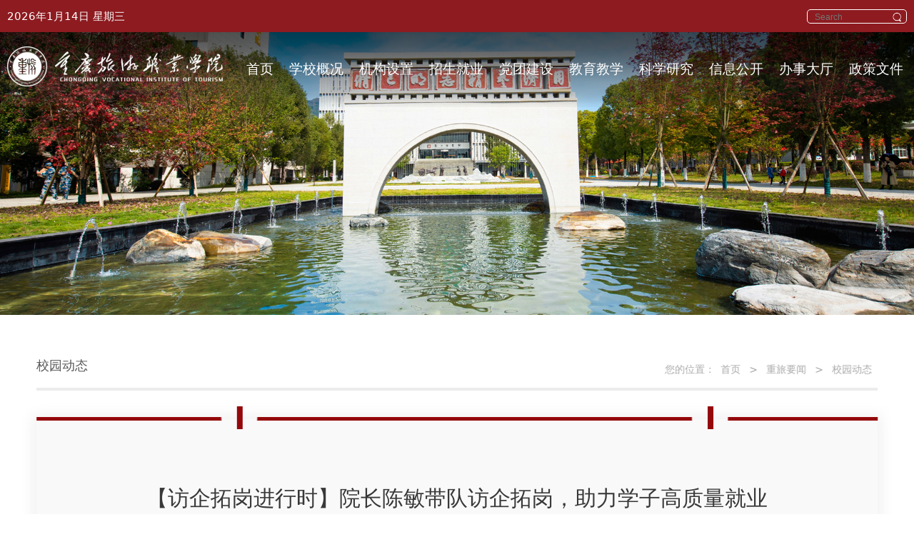

--- FILE ---
content_type: text/html
request_url: https://www.cqvit.edu.cn/html/content/23/11/19777.shtml
body_size: 5293
content:
<!doctype html>
<html>
<head>
<title>【访企拓岗进行时】院长陈敏带队访企拓岗，助力学子高质量就业</title>
<meta http-equiv="Content-Type" content="text/html; charset=gb2312" />
<meta name="Keywords" content="头条新闻" />
<meta name="Description" content="头条新闻" />
<link rel="icon" href="/icon.png" type="image/x-icon" /><meta http-equiv="X-UA-Compatible" content="IE=edge,chrome=1">
<meta name="viewport" content="width=device-width, initial-scale=1, minimum-scale=1, maximum-scale=1">
<meta name="format-detection" content="telephone-no">
<meta http-equiv="x-rim-auto-match" content="none">

<!-- css -->
<link rel="stylesheet" type="text/css" href="/templates/site2021/css/swiper.min.css" />
<link rel="stylesheet" type="text/css" href="/templates/site2021/css/animate.min.css" />
<link rel="stylesheet" type="text/css" href="/templates/site2021/css/aos.css" />
<link rel="stylesheet" type="text/css" href="/templates/site2021/css/song-style.css" />
<link rel="stylesheet" type="text/css" href="/templates/site2021/css/inside.css" />
<link rel="stylesheet" type="text/css" href="/templates/site2021/css/media.css"/>
<script src="/templates/site2021/js/isIE.js" type="text/javascript" charset="utf-8"></script>
<script src="/templates/site2021/js/prefixfree.js" type="text/javascript" charset="utf-8"></script>
<!--[if lt IE 9]>
		
		　　<script src="/templates/site2021/js/htm5shiv.js"></script>
		
		<![endif]-->
</head>
<body class="hidden ydy">
<!-- 导航 -->
<nav> 
  
  <!-- 顶部 -->
  <div class="top-1">
    <div class="container container-1"> 
      
      <!-- 时间 -->
      <div class="time"> <span class="data">2021年1月1日</span> <span class="week">星期一</span> </div>
      
      <!-- 搜索 -->
      <div class="ser">
        <form action="/search.asp" method="post" target="_blank">
          <input type="text" name="key" class="wen" placeholder="Search">
          <button type="submit" class="sou" value=" "></button>
        </form>
      </div>
    </div>
  </div>
  
  <!-- 菜单 -->
  <div class="top-2">
    <div class="container container-1"> <a href="/" class="logo"> <img src="/templates/202302/20230216144320831.png"><img src="/templates/site2021/images/1010-2.png"> </a>
      <div class="menu">
					<i>菜单线</i>
					<i>菜单线</i>
					<i>菜单线</i>
				</div>
				<!-- 滚动 -->
				<div class="topMenuScrollCon">
					<div class="swiper-container topMenuScroll">
						<div class="swiper-wrapper">
							<a href="" class="swiper-slide">中央专项资金“支持高职学校提升专业服务能力”项目院校</a>
							<a href="" class="swiper-slide">重庆市“大学生创新创业训练计划”项目院校</a>
							<a href="" class="swiper-slide">中国自然资源学会旅游资源研究专业委员会副主任单位</a>
							<a href="" class="swiper-slide">全国少数民族传统体育训练示范基地</a>
							<a href="" class="swiper-slide">全国民族特色工艺品技术协同创新中心</a>
						</div>
					</div>
				</div>

				<!--  -->
      <ul class="nav-ul">
        <li> <a href="/">首页</a> </li>
        <li> <a href="/html/xxgk/" target="_blank">学校概况</a> 
          <div class="sub">
            <ul class="sub-ul"></li><li> <a href="/html/xxgk/Index.shtml" target="_blank">学校简介</a> </li>
              <li> <a href="/html/xxgk/xyfg/" target="_blank">校园风光</a> </li>
              <li> <a href="/html/xxgk/xrld/" target="_blank">现任领导</a> </li>
              <li> <a href="/html/xxgk/ldgh/" target="_blank">领导关怀</a> </li>
              <li> <a href="/html/xxgk/Index_36.shtml" target="_blank">联系我们</a> </li>
            </ul>
            <img src="/templates/site2021/images/nav-1.png"> </div>
        </li>
        <li> <a href="/html/jgsz/" target="_blank">机构设置</a> 
          <div class="sub sub-1">
            <ul class="sub-ul">
              <li> <a href="/html/jgsz/" target="_blank">机关处室</a> </li>
              <li> <a href="/html/jgsz/" target="_blank">教学系部</a> </li>
              <li> <a href="/html/jgsz/" target="_blank">教辅机构</a> </li>
            </ul>
            <img src="/templates/site2021/images/nav-2.png"> </div>
        </li>
        <li> <a href="/html/12/Index.shtml" target="_blank">招生就业</a> </li>
        <li> <a href="/html/dtjs/" target="_blank">党团建设</a> 
          <div class="sub sub-1">
            <ul class="sub-ul">
              <li> <a href="/html/dtjs/djgz/" target="_blank">党建工作</a> </li>
              <li> <a href="/html/dtjs/dflz/" target="_blank">党风廉政</a> </li>
            </ul>
            <img src="/templates/site2021/images/nav-3.png"> </div>
        </li>
        <li> <a href="/html/6/Index.shtml" target="_blank">教育教学</a> </li>
        <li> <a href="/html/7/Index.shtml" target="_blank">科学研究</a> </li>
        <li> <a href="/html/shfw/" target="_blank">信息公开</a> </li>
        <li> <a href="http://zhxy.cqvit.edu.cn/" target="_blank">办事大厅</a></li>
        <li> <a href="/html/lymt/" target="_blank">政策文件</a> </li>
      </ul>
    </div>
  </div>
</nav>

 

<!-- ej_banner -->
<div class="ej_banner" data-aos="fade"> <img src="/templates/site2021/images/ej_banner01.jpg"> </div>


<!--inside-->
<div class="inside">
  <div class="main">

    <!--定位-->
    <div class="position"  data-aos="fade-left" data-aos-delay="600" style="width: 100%;"> <span>校园动态</span> 
      <!--当前位置-->
      <p>您的位置：<a href="/">首页</a> &gt;  <a href="/html/zlyw/">重旅要闻</a> > <a href="/html/zlyw/xydt/">校园动态</a></p>
    </div>

    <div class="xwxq">
      <div style="background:url(/templates/site2021/images/jg_top.png) no-repeat top;" class="jg_top"></div>
      <div id="text" class="cen">
        <h1>【访企拓岗进行时】院长陈敏带队访企拓岗，助力学子高质量就业</h1>
        <h4> </h4>
        <h5>重庆旅游职业学院  　2023/11/8 　来源： 本站</h5>
        <div id="showcontent">
          <p align="" style="margin-top: 0px; margin-bottom: 0px; text-indent: 2em; text-align: justify; font-family: 仿宋, 仿宋_GB2312; font-size: 14pt;">为推进教育部普通高校“书记校长访企拓岗专项行动”，全面深化校企合作，了解学生集中实习情况，提高人才培养和岗位实习的质量，加强学院对实习学生的关怀，助力学子成长成才。11月2日，学院党委副书记、院长陈敏带领旅游管理系相关人员前往杭州莫干山开元集团、杭州太虚湖假日大酒店、杭州宋城集团开展“访企拓岗”专项行动，就企业人才需求、企业发展趋势、校企合作等同企业相关负责人进行深入交流，就企业对学院工作的大力支持表示感谢，并出席了第三届“开元杯”——带你出道全国大学生旅游营销大赛暨第二届全国旅游业产教融合创新发展论坛。</p>
<p align="" style="margin-top: 0px; margin-bottom: 0px; text-indent: 2em; text-align: justify; font-family: 仿宋, 仿宋_GB2312; font-size: 14pt;">同时，陈敏院长一行还看望了正在杭州实习的学生。座谈会上，陈敏院长用心用情地向实习生们剖析了他们目前正面临的三个关口——就业关、婚恋关、事业关，提醒实习生们要“谋时而动，顺势而为”，树立先就业再理性择业的就业观，鼓励大家多学习、多思考，教育同学们将个人前途命运跟国家发展建设相结合。同学们对陈敏院长的关心关爱表达了由衷的感谢并积极分享了他们在岗实习期间的学习心得和感受，纷纷表示在多岗位实习中得到了实质性的锻炼，对于专业知识的应用有了更深层次的理解。</p>
<p align="" style="margin-top: 0px; margin-bottom: 0px; text-indent: 2em; text-align: justify; font-family: 仿宋, 仿宋_GB2312; font-size: 14pt;">本次访企拓岗促就业活动的开展，有效促进了企业和学院之间的合作与交流，为学院学生实习和就业创造了良好的环境和平台。下一步，我院将通过“走出去和请进来”、“实地走访和线上交流”相结合的方式，持续推进“访企拓岗促就业”专项行动，继续坚持就业需求导向，持续深挖校企合作的横向与纵向的可能性，进一步拓展校企合作的深度与广度。</p>
<p align="center" style="text-align: center; margin-top: 0px; margin-bottom: 0px; font-family: 仿宋, 仿宋_GB2312; font-size: 14pt;"><img width="553" height="315" src="/upfiles/202311/20231108170006772001.png" align="center"></p>
<p style="margin-top: 0px; margin-bottom: 0px; text-align: center; font-family: 仿宋, 仿宋_GB2312; font-size: 14pt;"><span style="font-size: 12pt;">图一 第二届全国旅游业产教融合创新发展论坛合影</span></p>
<p align="center" style="text-align: center; margin-top: 0px; margin-bottom: 0px; font-family: 仿宋, 仿宋_GB2312; font-size: 14pt;"><img width="554" height="412" src="/upfiles/202311/20231108170008241002.png" align="center"></p>
<p style="margin-top: 0px; margin-bottom: 0px; text-align: center; font-family: 仿宋, 仿宋_GB2312; font-size: 14pt;"><span style="font-size: 12pt;">图二 与部分实习生座谈</span></p>
<p align="center" style="text-align: center; margin-top: 0px; margin-bottom: 0px; font-family: 仿宋, 仿宋_GB2312; font-size: 14pt;"><img width="549" height="411" src="/upfiles/202311/20231108170011168003.png" align="center" style="width: 556px; height: 426px;"></p>
<p style="margin-top: 0px; margin-bottom: 0px; text-align: center; font-family: 仿宋, 仿宋_GB2312; font-size: 14pt;"><span style="font-size: 12pt;">图三 深入实习岗位看望学生</span></p>
        </div>
      </div>
    </div>
    <script src="js/jquery-3.5.1.min.js" type="text/javascript" charset="utf-8"></script> 
    <script type="text/javascript">
					
					var a = $('.jgsz .jg_list');
					for(var i = 0;i<a.length;i++) {
						for(var j = 0;j<a.eq(i).children('ul').children('li').length;j++) {
							a.eq(i).children('ul').children('li').eq(j).attr("data-aos","fade-left");
							a.eq(i).children('ul').children('li').eq(j).attr("data-aos-delay",i%3*100 + 300);
						}
					}
					
				</script> 
  </div>
</div>



  <!-- footer -->
  <footer>
    <div class="container"> <a href="javascript:;"> <img src="/templates/202302/20230216144421200.png"> </a>
      <p> <span> 版权所有 重庆旅游职业学院 </span> <span> <a href="https://beian.miit.gov.cn/#/Integrated/index" target="_blank"> 渝ICP备18004196号-2 </a> </span> <span> 地址：重庆市黔江区舟白街道学府一路一号（中国黔江城市大峡谷景区旁） </span> <span> 招生热线：（023）85086111 85086683 </span> 
<span> 
<a href="http://www.beian.gov.cn/portal/registerSystemInfo?recordcode=50011402500609">
<img style="float: left; filter: ;" src="/templates/202008/20200831095224410.png">
渝公网安备 50011402500609号
</a>
</span>
</p>
    </div>
  </footer>

<!-- js --> 
<script src="/templates/site2021/js/jquery-3.5.1.min.js" type="text/javascript" charset="utf-8"></script> 
<script src="/templates/site2021/js/jquery.mousewheel.js" type="text/javascript" charset="utf-8"></script> 
<script src="/templates/site2021/js/swiper.min.js" type="text/javascript" charset="utf-8"></script> 
<script src="/templates/site2021/js/swiper.animate1.0.3.min.js" type="text/javascript" charset="utf-8"></script> 
<script src="/templates/site2021/js/aos.js" type="text/javascript" charset="utf-8"></script> 
<script src="/templates/site2021/js/song-style.js" type="text/javascript" charset="utf-8"></script> 
<script type="text/javascript">
			AOS.init({
				offset: 120,
				easing: 'ease-out-back',
				duration: 1500,
				disable: function() {
					var maxWidth = 1180;
					return window.innerWidth < maxWidth;
				}
			});
		</script>


<script type="text/javascript" language="javascript">scrollTop();getHits('','19777');</script>




</body>
</html>


--- FILE ---
content_type: text/css
request_url: https://www.cqvit.edu.cn/templates/site2021/css/song-style.css
body_size: 2351
content:
html,
body {
	margin: 0;
	padding: 0;
	font-size: 16px;
	box-sizing: border-box;
	line-height: 1.5;
	font-family:
		system-ui, -apple-system, BlinkMacSystemFont, segoe ui, Roboto,
		Helvetica, Arial,
		sans-serif, apple color emoji, segoe ui emoji, segoe ui symbol;
	-ms-text-size-adjust: 100%;
}

img {
	border: 0 none;
}

a {
	text-decoration: none;
	background-color: transparent outline: none;
}

a:active,
a:hover {
	outline: 0
}

p {
	margin: 0;
}

button,
html input[type=button],
input[type=reset],
input[type=submit] {
	-webkit-appearance: button;
	cursor: pointer
}

button[disabled],
html input[disabled] {
	cursor: default
}

button::-moz-focus-inner,
input::-moz-focus-inner {
	padding: 0;
	border: 0
}

input {
	line-height: normal
}

input[type=checkbox],
input[type=radio] {
	-webkit-box-sizing: border-box;
	-moz-box-sizing: border-box;
	box-sizing: border-box;
	padding: 0
}

input[type=number]::-webkit-inner-spin-button,
input[type=number]::-webkit-outer-spin-button {
	height: auto
}

input[type=search] {
	-webkit-box-sizing: content-box;
	-moz-box-sizing: content-box;
	box-sizing: content-box;
	-webkit-appearance: textfield
}

input[type=search]::-webkit-search-cancel-button,
input[type=search]::-webkit-search-decoration {
	-webkit-appearance: none
}

ul {
	padding: 0;
	margin: 0;
}

li {
	list-style: none;
}

*,
*::before,
*::after {
	box-sizing: border-box;
	outline: none;
}

/* .clear {
	clear: both;
} */

.clear::after {
	content: "";
	display: block;
	clear: both;
}

.container {
	/* max-width: 1200px; */
	margin: 0 auto;
	min-height: 1px;
	padding: 0 10px;
}

.container::after {
	content: "";
	clear: both;
	display: block;
}

.container-1 {
	max-width: 1420px;
}

.loading {
	position: fixed;
	width: 100vw;
	height: 100vh;
	z-index: -1;
	left: 0;
	top: -100vh;
	opacity: 0;
	background: #FBFBFB;
	-webkit-transition: all 1s;
	-moz-transition: all 1s;
	-ms-transition: all 1s;
	transition: all 1s;
}

.ydy .loading {
	top: 0;
	opacity: 1;
	z-index: 999;
}

.loading img {
	position: absolute;
	max-width: 200%;
	left: 50%;
	top: 50%;
	transform: translate(-50%, -50%);
	cursor: pointer;
	max-height: 100%;
}

.cqly {
	position: relative;
	z-index: 10;
	width: 100%;
	opacity: 1;
	margin-top: 0;
	background: #FFFFFF;
	-webkit-transition: all 1.5s;
	-moz-transition: all 1.5s;
	-ms-transition: all 1.5s;
	transition: all 1.5s;
}

.hidden {
	height: 100vh;
	overflow: hidden;
}

.menu {
	display: none;
}

.menu {
	right: 20px;
	top: 19px;
	width: 24px;
	height: 22px;
	position: absolute;
	cursor: pointer;
	z-index: 30;
}

.menu i {
	height: 2px;
	background: #fff;
	width: 26px;
	border-radius: 1px;
	-webkit-transition: all 0.3s;
	-moz-transition: all 0.3s;
	-ms-transition: all 0.3s;
	transition: all 0.3s;
}

.menu i:nth-child(1) {
	position: absolute;
	left: 16px;
	top: 17px;
}

.menu i:nth-child(2) {
	position: absolute;
	left: 16px;
	top: 26px;
}

.menu i:nth-child(3) {
	position: absolute;
	left: 16px;
	top: 35px;
}


.menu.active i:nth-child(1) {
	transform: translate(0, 0) rotate(45deg);
	opacity: 0;
}

.menu.active i:nth-child(2) {
	transform: translate(0, 0) rotate(45deg);
}

.menu.active i:nth-child(3) {
	transform: translate(0, -8px) rotate(-45deg);
}

/* 瀵艰埅 */
nav {
	width: 100%;
	height: 150px;
	position: fixed;
	top: 0;
	left: 0;
	z-index: 900;
	-webkit-transition: all 1.3s;
	-moz-transition: all 1.3s;
	-ms-transition: all 1.3s;
	transition: all 1.3s;
	transition-delay: 1.5s;
}

nav.nav-two {
	height: 105px;
	box-shadow: 0 0 10px 1px rgba(0, 0, 0, 0.3);
	transition-delay: 0s;
}

.ydy nav {
	top: -150px;
}

.top-1 {
	width: 100%;
	height: 45px;
	background: #8D1B20;
	-webkit-transition: all 0.8s;
	-moz-transition: all 0.8s;
	-ms-transition: all 0.8s;
	transition: all 0.8s;
}

.top-1 .time {
	font-size: 0.91125rem;
	color: #FFFFFF;
	line-height: 45px;
	float: left;
}

.top-1 .ser {
	width: 140px;
	height: 20px;
	float: right;
	border: 1px solid #FFFFFF;
	border-radius: 5px;
	margin-top: 12.5px;
}

.top-1 .ser .wen {
	float: left;
	background: none;
	border: none;
	width: 115px;
	padding-left: 10px;
	height: 20px;
	color: #FFFFFF;
	font-size: 0.75rem;
}

.top-1 .ser .sou {
	float: left;
	width: 20px;
	height: 20px;
	background: none;
	border: none;
	background: url(../images/sou.png) no-repeat center center;
	background-size: 14px 14px;
}


/* menu */
.top-2 {
	width: 100%;
	height: 105px;
	position: absolute;
}

.top-2 .container {
	position: relative;
	z-index: 10;
}

.top-2::before {
	content: "";
	position: absolute;
	top: 0;
	opacity: 0;
	left: 0;
	width: 100%;
	height: 100%;
	background: #8D1B20;
	-webkit-transition: all 0.8s;
	-moz-transition: all 0.8s;
	-ms-transition: all 0.8s;
	transition: all 0.8s;
}

.top-2::after {
	content: "";
	position: absolute;
	top: 0;
	left: 0;
	width: 100%;
	height: 100%;
	background: url(../images/top-2bg.png) center bottom;
	-webkit-transition: all 0.8s;
	-moz-transition: all 0.8s;
	-ms-transition: all 0.8s;
	transition: all 0.8s;
}

.nav-two {
	/* background: #8D1B20; */
}

.nav-two .top-1 {
	height: 0;
	overflow: hidden;
}

.nav-two .top-2::before {
	opacity: 1;
	top: 0;
}

.nav-two .top-2::after {
	top: -100%;
	/* opacity: 0; */
}

.top-2 .logo {
	float: left;
	display: inline-block;
	margin-top: 20px;
}

.top-2 .logo img {}

.nav-ul {
	width: 983px;
	max-width: calc(100% - 330px);
	float: right;
	display: flex;
	flex-direction: row;
	justify-content: space-between;
	flex-wrap: nowrap;
	align-content: stretch;
}

.nav-ul>li {
	float: left;
	padding: 10px 0;
	margin-top: 27.5px;
	position: relative;
}

.nav-ul>li>i {
	display: none;
}

.nav-ul>li>a {
	font-size: 1.2rem;
	color: #FFFFFF;
	padding: 0 5px;
	display: inline-block;
	height: 100%;
	-webkit-transition: all 0.3s;
	-moz-transition: all 0.3s;
	-ms-transition: all 0.3s;
	transition: all 0.3s;
}

.nav-ul>li::after {
	content: "";
	position: absolute;
	left: 0;
	top: 95%;
	width: 100%;
	height: 1px;
	background: #FFFFFF;
	opacity: 0;
	transform: translateY(-20px) scale(0.4, 1);
	-webkit-transition: all 0.5s;
	-moz-transition: all 0.5s;
	-ms-transition: all 0.5s;
	transition: all 0.5s;
}

.nav-ul>li:hover::after {
	opacity: 1;
	transform: translateY(0) scale(1, 1);
}


/* 浜岀骇 */
.nav-ul>li .sub {
	position: absolute;
	top: 100%;
	top: 70%;
	width: 415px;
	height: 162px;
	background: #DEDDDE;
	background: rgba(238, 235, 234, 0.82);
	left: 50%;
	transform: translateX(-50%);
	box-shadow: 0 5px 10px 1px rgba(0, 0, 0, 0.2);
	overflow: hidden;
	z-index: -1;
	visibility: hidden;
	opacity: 0;
	-webkit-transition: all 0.5s;
	-moz-transition: all 0.5s;
	-ms-transition: all 0.5s;
	transition: all 0.5s;
}

.nav-ul>li .sub::before {
	content: "";
	position: absolute;
	left: 60px;
	top: 175px;
	width: 100%;
	height: 100%;
	background: url(../images/sub-fu.png) no-repeat left top;
	-webkit-transition: all 0.8s;
	-moz-transition: all 0.8s;
	-ms-transition: all 0.8s;
	transition: all 0.8s;
}

.nav-ul>li .sub::after {
	content: "";
	position: absolute;
	right: -60px;
	top: 0;
	width: 68px;
	height: 100%;
	background: #8D1B20;
	opacity: 0;
	background: rgba(141, 27, 32, 0.82);
	-webkit-transition: all 0.5s;
	-moz-transition: all 0.5s;
	-ms-transition: all 0.5s;
	transition: all 0.5s;
}

.nav-ul>li:hover .sub {
	visibility: inherit;
	opacity: 1;
	z-index: 20;
	top: 100%;
	-webkit-transition: all 0.5s;
	-moz-transition: all 0.5s;
	-ms-transition: all 0.5s;
	transition: all 0.5s;
}

.nav-ul>li:hover .sub::before {
	top: 75px;
	transition-delay: 0.6s;
}

.nav-ul>li:hover .sub::after {
	right: 0;
	opacity: 1;
	transition-delay: 0.4s;
}

.sub-ul {
	width: 264px;
	float: left;
	height: 100%;
	padding: 33px 0 33px 24px;
	position: relative;
	z-index: 10;
}

.sub-ul li {
	width: 50%;
	height: 32px;
	float: left;
	line-height: 32px;
	padding-left: 33px;
}

.sub-1 .sub-ul li {
	width: 100%;
}

.sub-ul li a {
	display: inline-block;
	width: 100%;
	position: relative;
	font-size: 0.875rem;
	color: #434343;
	padding-left: 23px;
	text-overflow: ellipsis;
	white-space: nowrap;
	word-break: keep-all;
	overflow: hidden;
}

.sub-ul li a::before,
.sub-ul li a::after {
	content: "";
	position: absolute;
	left: 0;
	top: 0;
	width: 10px;
	height: 100%;
	background: url(../images/subli-1.png) no-repeat left center;
	-webkit-transition: all 0.5s;
	-moz-transition: all 0.5s;
	-ms-transition: all 0.5s;
	transition: all 0.5s;
}

.sub-ul li a::after {
	left: -10px;
	opacity: 0;
	background-image: url(../images/subli-2.png);
}

.sub-ul li a:hover::before {
	left: 10px;
	opacity: 0;
}

.sub-ul li a:hover::after {
	left: 0;
	opacity: 1;
}

.sub-ul li a:hover {
	color: #8D1B20;
}

.nav-ul>li .sub>img {
	max-width: 135px;
	max-height: 141px;
	float: right;
	position: relative;
	z-index: 10;
	margin-top: 11px;
	margin-right: 5px;
	-webkit-transition: all 0.5s;
	-moz-transition: all 0.5s;
	-ms-transition: all 0.5s;
	transition: all 0.5s;
}

.nav-ul>li:hover .sub>img {
	margin-right: 15px;
	transition-delay: 0.3s;
}


/* footer */
footer {
	width: 100%;
	text-align: center;
	background: #94080B;
	padding: 20px 0;
	float: left;
}

footer .container {
	max-width: 1420px;
}

footer img {
	max-width: 80%;
}

footer p {
	margin-top: 20px;
}

footer p span {
	display: inline-block;
	font-size: 0.875rem;
	color: #FFFFFF;
	margin: 0 10px;
}

footer p span a {
	font-size: 0.875rem;
	color: #FFFFFF;
	position: relative;
}

footer p span a::before {
	content: "";
	position: absolute;
	left: 0;
	top: 100%;
	width: 100%;
	height: 1px;
	background: #FFFFFF;
	opacity: 0;
	width: 0;
	-webkit-transition: all 0.5s;
	-moz-transition: all 0.5s;
	-ms-transition: all 0.5s;
	transition: all 0.5s;
}

footer p span a:hover::before {
	opacity: 1;
	width: 100%;
}


--- FILE ---
content_type: text/css
request_url: https://www.cqvit.edu.cn/templates/site2021/css/inside.css
body_size: 5814
content:
@charset "gb2312";
/*内页样式*/
.ej_banner {width: 100%;height: auto;position: relative;background: #8D1B20;}
.ej_banner img {width: 100%;float: left;}

.inside{width: 100%;background-color:#fff;float:left;padding-top: 36px;padding-bottom: 80px;}
.main,.inside2 .main2{width:80%;position:relative;top:0%;left: 50%;transform: translate(-50%, 0%);}

.inside2{width: 100%;background-color:#fff;float:left;padding-top: 36px;padding-bottom: 80px;}
.inside2 .main{width: 65%;position:relative;top:0%;left: 50%;transform: translate(-50%, 0%);}



/*侧边导航*/
.inside-left{width:366px;float:left;background:#f9f9f9;}
.inside-left span{color:#fff;height: 168px;width:100%;float: left;background:url(../images/ej_bg.jpg) no-repeat;border-bottom: 3px solid #b36b6e;}
.inside-left span img{height:auto;position:relative;top: 0;left: 50%;transform: translate(-50%, 0%);padding-top: 36px;}
.inside-left span h1{font-size: 1.875rem;font-weight:normal;text-align: center;margin-top: 4px;}
.inside-left .inle-list{width: 100%;float:left;background: url(../images/le_list_bg.png) no-repeat right bottom;}
.inside-left .inle-list li{width: 100%;line-height: 114px;float:left;padding-left: 70px;border-bottom: 1px solid #cacaca;-webkit-transition: all .2s;-moz-transition: all .2s;-ms-transition: all .2s;-o-transition: all .2s;transition: all .2s;}
.inside-left .inle-list li:last-child{border-bottom:none;}
.inside-left .inle-list li a{color: #8d8d8d;font-size: 1.5rem;}
.inside-left .inle-list li.on{background:#8d1b20 url(../images/le_hover.png) no-repeat center;background-position-x: 84%;}
.inside-left .inle-list li.on a{color:#fff;}
.inside-left .inle-list li:hover {background:#8d1b20 url(../images/le_hover.png) no-repeat center;background-position-x: 84%;}
.inside-left .inle-list li:hover a{color:#fff;}
/*校园文化*/
.inside-left2 {width:280px;float:left;}
.inside-left2 .inle-list2{width: 100%;float:left;}
.inside-left2 .inle-list2 li{line-height: 50px;color:#6f0f0f;background: url(../images/wh_left_g.png) no-repeat top;margin-bottom: 30px;text-align: center;-webkit-transition: all 0.3s;-moz-transition: all 0.3s;-ms-transition: all 0.3s;transition: all 0.3s;}
.inside-left2 .inle-list2 li:before{content: '';display: block;width:100%;height: 8px;border:2px solid #6f0f0f;border-top:none;position: relative;top: 61px;}
.inside-left2 .inle-list2 li a{color:#6f0f0f;font-size:1.875rem;}
.inside-left2 .inle-list2 li:first-child a{letter-spacing: 3vw;margin-left: 3vw;}
.inside-left2 .inle-list2 li:hover{background: url(../images/wh_left_r.png) no-repeat top;}
.inside-left2 .inle-list2 li:hover a{color:#fff;}


/*当前位置*/
.position {width: 70%;height: 70px;border-bottom:4px solid #ececec;float: right;}
.position_r{width: 70%;height: 70px;border-bottom:4px solid #8d1b20;float: right;margin-top: 98px;}
.position > span,.position_r > span {line-height: 70px;font-size: 1.125rem;color: #595959;}
.position p ,.position_r p {float: right;line-height: 80px;font-size: 0.875rem;color: #a9a9a9;}
.position p a ,.position_r p a{padding: 8px;position: relative;font-size: 0.875rem;color: #a9a9a9;}
.position p a:hover,.position_r p a:hover{color:#8d1b20;}

.position2{width: 72%;height:48px;background-color: #eee;float: right;}
.position2 p {padding-left:1.6vw;line-height:48px;font-size: 0.875rem;color: #666;}
.position2 p a{color:#666;padding:0 6px;}
.position2 p a:hover{color:#8d1b20;}



/**机构设置**/
.jgsz{float:left;margin-top: 80px;width: 100%;}
.jg_list{box-shadow: 0 0 16px 6px rgb(222 222 222 / 0.4);margin-bottom:70px;background-color:#f9f9f9;width: 100%;float:left;text-align: center;padding-top: 50px;}
.jg_list span{font-size: 1.875rem;color: #8d1b20;text-align: center;}
.jg_list .jg_top{position: relative;margin-top: -68px;padding-top: 36px;margin-bottom: 36px;}
.jg_list ul{margin: 10px 60px 30px 60px;overflow: hidden;}
.jg_list li{text-align:left;width: 33.33%;padding-left:16px;line-height:4rem;float:left;border-bottom:2px solid #e0e0e0;padding-top:30px;position: relative;}
.jg_list li:before{content: '';display: inline-block;width: 0;height: 0;border:2px solid #94080b;position: relative;top: 33px;left: -16px;float: left;}
.jg_list li::after {content: "";position: absolute;left: 0;width: 100%;width: 0;height: 0;top: 100%;height: 2px;background: #8D1B20;-webkit-transition: all 0.5s;-moz-transition: all 0.5s;-ms-transition: all 0.5s;transition: all 0.5s;}
.jg_list li:hover::after {width: 100%;}
.jg_list li a{color:#383838;font-size: 1.5rem;line-height: 5rem;float: left;width: 97%;overflow: hidden;text-overflow:ellipsis;white-space: nowrap;}
.jg_list li a:after{content: '';display:none;width: 120%;height:2px;background:#94080b;position: relative;top: 2px;left: -18px;-webkit-transition: all 1.5s;-moz-transition: all 1.5s;-ms-transition: all 1.5s;transition: all 1.5s;}
.jg_list li:hover a::after{display:block;margin-top:-2px;}
.jg_list:last-child li:last-child{width: 64%;float: left;}
.jg_list li:hover a {color: #8D1B20;}

/**党建工作-旅院媒体**/
.djgz,.lymt{float:left;margin-top: 80px;width: 100%;}
.xw_list{box-shadow: 0 0 16px 6px rgb(222 222 222 / 0.4);margin-bottom:70px;background-color:#f9f9f9;width: 100%;float:left;text-align: center;padding-top: 50px;}
.xw_list span{font-size: 1.875rem;color: #8d1b20;text-align: center;}
.jg_top{position: relative;margin-top: -68px;padding-top: 36px;margin-bottom: 36px;}
.xw_list ul{margin: 10px 60px 30px 60px;overflow: hidden;}
.xw_list li{text-align:left;width:100%;padding-left:16px;line-height:4rem;float:left;border-bottom:1px solid #e0e0e0;padding-top:30px;}
.xw_list li:before{content: '';display: inline-block;width: 0;height: 0;border:2px solid #94080b;position: relative;top:30px;left:0px;float: left;}
.xw_list li a{color:#383838;font-size: 1.5rem;line-height:4rem;float: left;width: 72%;overflow: hidden;text-overflow:ellipsis;white-space: nowrap;padding-left: 16px;}
.xw_list li span{font-size: 1.25rem;color: #a9a9a9;text-align:right;float:right;}
.xw_list .more {float:left;text-align:center;width:100%;line-height:4rem;padding:20px 0;}
.xw_list .more a{display: inline-block;font-size:1.25rem;line-height:2rem;text-align:center;color: #8d1b20;}
.xw_list li:hover a{color: #8d1b20;}

/**智慧校园**/
.zhxy{float:left;margin-top: 80px;width: 100%;}
.cd_list{box-shadow: 0 0 16px 6px rgb(222 222 222 / 0.4);margin-bottom:70px;background-color:#f9f9f9;width: 100%;float:left;text-align: center;padding-top: 50px;}
.cd_list .jg_top{position: relative;margin-top: -68px;padding-top: 36px;margin-bottom: 36px;}
.cd_list ul{margin: 10px 60px 30px 60px;overflow: hidden;}
.cd_list li{width:25%;float:left;line-height: 8em;border-bottom:1px solid #e0e0e0;margin: 2.4em 0;}
.cd_list li a{color:#3e3e3e;font-size:1.875rem;float: left;}
.cd_list li a img{float:left;max-width: 100px;min-width: 36px;width: auto;margin-right: 2vw;}


/**新闻样式**/
.inside-right{width: 70%;float:right;}
/***** 新闻列表 *****/
.inside-right .sortlist{width:100%;margin-top:60px;padding-bottom:30px;float:left;}
.inside-right .sortlist .news_list{background-color: #f9f9f9;box-shadow: 0 0 16px 6px rgb(222 222 222 / 0.4);float:left;margin-bottom: 60px;width: 100%;}
.inside-right .sortlist .news_list dl{width:100%;text-align:left;clear:both;float:left;border-top:3px solid #94080b;margin-bottom: 30px;margin-top: 0;}
.inside-right .sortlist .news_list dl dt{text-align:center;font-size:1.875rem;color:#8d1b20;width: 100%;line-height: 1.875rem;margin-top: 60px;}
.inside-right .sortlist .news_list dl dt a{color:#8d1b20;font-size: 1rem;float: right;margin-right: 5%;position: relative;}
.inside-right .sortlist .news_list dl dd{width:90%;margin:0 5%;float: left;line-height:4rem;}
.inside-right .sortlist .news_list dl dd ul{padding: 30px 0;}
.inside-right .sortlist .news_list dl dd li{border-bottom:1px solid #e0e0e0;float: left;width: 100%;line-height: 4.8rem;}
.inside-right .sortlist .news_list dl dd li:before{content: '';display: inline-block;width: 0;height: 0;border:2px solid #94080b;position: relative;top:38px;left:0px;float: left;}
.inside-right .sortlist .news_list dl dd li a{font-size:1.5rem;color:#383838;padding-left:16px;width: 72%;overflow: hidden;text-overflow:ellipsis;white-space: nowrap;float: left;text-align: left;}
.inside-right .sortlist .news_list dl dd li span{font-size:1.25rem;float:right;color:#a9a9a9;}
.inside-right .sortlist .news_list dl dd li:hover a{color:#94080b;}
.inside-right .sortlist .news_list .more {float:left;text-align:center;width:100%;line-height:4rem;padding:20px 0;}
.inside-right .sortlist .news_list .more a{font-size:1.25rem;line-height:2rem;text-align:center;color: #8d1b20;}
.in-page {width: 100%;text-align: center;float:left;padding: 60px 0 40px;}
.in-page span {display: inline-block;font-size: 1.25rem;color: #666666;padding: 10px;border: 1px solid #adadad;margin: 4px;}
.in-page .strong {border: none;background: #94080b;color: #fff !important;}
.in-page a {display: inline-block;font-size:1.25rem;color: #666666;padding: 10px;border: 1px solid #adadad;-webkit-transition: all 0.3s;-moz-transition: all 0.3s;-ms-transition: all 0.3s;transition: all 0.3s;margin: 4px;}
.in-page a:hover {background-color: rgb(148 8 11 / 0.8);border-color: #94080b;color: #fff;}
/**内容页**/
.in_nrxq{box-shadow: 0 0 16px 6px rgb(222 222 222 / 0.4);background-color:#f9f9f9;width:100%;float: left;margin-top: 60px;}
.in_nrxq .jg_top{position: relative;margin-top: -14px;padding-top: 36px;margin-bottom: 36px;}

.xwxq{box-shadow: 0 0 16px 6px rgb(222 222 222 / 0.4);margin-bottom:70px;background-color:#f9f9f9;width: 100%;float:left;text-align: center;padding-top: 50px;margin-top: 40px;}
.xwxq #showcontent {text-align: left;}
.xwxq .jg_top{position: relative;margin-top: -68px;padding-top: 36px;margin-bottom: 36px;}
#text {/*text-align:center;*/color:#383838;padding:1vw 3vw;float:left;width: 100%;}
#text h1,#text h2{font-size:1.875rem;font-weight:normal;line-height:3rem;}
#text h3{color:#8d1b20;font-size:1.875rem;font-weight:normal;text-align: center;}
#text h3 span{width:100%;float:left;font-size:1.125rem;line-height:2em;}
#text h4{font-size:1.5rem;font-weight:normal;padding-bottom:1.5em;margin-top: -0.2em;}
#text h5,#text h6{font-size: 0.875rem;color:#a9a9a9;font-weight:normal;float: left;width: 100%;margin-top: -1em;*/}
#text h6 a{color:#a9a9a9;}
#text p{/*!text-align: justify;font-size: 1.5rem;line-height: 3rem;text-indent: 2em;padding-bottom:1.5em;float: left;width: 100%;}
#text p:first-child{padding-top:30px;}
#text p b{text-align:right;font-weight:normal;margin-top: 4em;width:100%;float:right;}
#text p img{margin-left: -2em;max-width: 100%;position: relative;top: 0;/*! left: 50%; *//*! transform: translateX(-50%); margin-bottom:-0.6em;*/}
#showcontent img {max-width: 100%;height:auto!important;}
#tools{float:right;font-size:1rem;color:#a9a9a9;padding-right:3vw;padding-bottom:6vw;}



/**领导列表**/
.xrld{padding: 0 3vw;}
.xrld ul{padding-bottom:3vw;float:left;width:100%;}
.xrld ul li{border-bottom:2px solid #e5e5e5;width:100%;float:left;padding:20px 0;}
.xrld ul li:last-child{border:none;}
.xrld ul li img{width: 23%;max-width:225px;}
.xrld ul li .ldxq{width:74%;float:right;color:#383838;padding-top: 1em;}
.xrld ul li .ldxq a,.xrld ul li .ldxq span{font-size:1.5rem;color:#383838;width:100%;float:left;line-height:2em;}
.xrld ul li .ldxq p{font-size:1.25rem;padding-top:1.6vw;float:left;}

/**图片列表**/
.sortlist .pic_list{margin-top:-60px;overflow: hidden;float: left;width: 100%;}
.sortlist .pic_list dd{width:100%;float: left;}
.sortlist .pic_list ul{margin-left: -4%;}
.sortlist .pic_list li{border-bottom: none;width: 48%;float: left;text-align: center;margin-right:2%;padding-bottom:30px;}
.sortlist .pic_list li a{width: 100%;float:left;font-size: 1.125rem;color: #383838;line-height: 3em;text-align: center;}
.sortlist .pic_list li img{width: 100%;height:364px;float:left;transition: all 1s;-webkit-transition: all 1s;-moz-transition: all 1s;-ms-transition: all 1s;-o-transition: all 1s;}
.sortlist .pic_list li a span{font-size:1.125rem;color:#3f3e46;background-color:#e6e6e6;width: 100%;float: left;height: 44px;line-height: 42px;overflow: hidden;text-overflow:ellipsis;white-space: nowrap;padding: 0 10%;}
.sortlist .pic_list li:hover span{background-color:#8d1b20;color:#fff;}


/**图片列表-校园风光**/
.sortlist .xy_pic li{border-bottom: none;width: 30%;float: left;text-align: center;margin-right: 3%;margin-top: -230px !important;padding-bottom: 40px;}
.sortlist .xy_pic li a{width: 100%;float:left;font-size: 1.125rem;color: #383838;line-height: 3em;text-align: center;}
.sortlist .xy_pic li a:first-child{background-color: #b3dcf7;height: 230px;overflow:hidden;}
.sortlist .xy_pic li img{width: 100%;height:100%;opacity:0.5;float:left;transition: all 1s;-webkit-transition: all 1s;-moz-transition: all 1s;-ms-transition: all 1s;-o-transition: all 1s;}
.sortlist .xy_pic li:hover img {opacity:1;}
.sortlist .xy_pic li:before{content: '';display: block;width: calc(100% - 10px);height: 220px;border: 1px solid #fff;position: relative;z-index: 2;top: 5px;left: 50%;transform: translate(-50%, 100%);}

/**图片列表-校园文化**/
.inside2 .in_nrxq{box-shadow:none;background-color:#fff;margin-top:40px;}
.xywh ul{float:left;margin-right:-2%;overflow: hidden;}
.xywh ul li{width: 48%;float:left;margin-right: 2%;overflow: hidden;margin-bottom: 3%;-webkit-transition: all 0.3s;-moz-transition: all 0.3s;-ms-transition: all 0.3s;transition: all 0.3s;}
.xywh ul li a{width:100%;float:left;overflow:hidden;text-align:center;}
.xywh ul li a img{width:100%;}
.xywh ul li a span{font-size:1rem;color:#2c2c2c;border:2px solid #8d1b20;width: 100%;float: left;height: 44px;line-height: 42px;}
.xywh ul li:hover span{background-color:#8d1b20;color:#fff;}

.inside2 .in-page {width: 100%;text-align: center;float:left;padding:40px 0;}
.inside2 .in-page span {display: inline-block;font-size: 1rem;color: #666666;padding: 10px;border:none;}
.inside2 .in-page .strong {border: none;background: #94080b;color: #fff !important;}
.inside2 .in-page a {display: inline-block;font-size:1rem;color: #666666;padding: 10px;border:none;-webkit-transition: all 0.3s;-moz-transition: all 0.3s;-ms-transition: all 0.3s;transition: all 0.3s;}
.inside2 .in-page a:hover {background-color: rgb(148 8 11 / 0.8);border-color: #94080b;color: #fff;}



/**手机端**/
@media (max-width:1580px){

    .main,.inside2 .main,.inside2 .main2{width:92%;}

    /**机构设置**/
    .inside-left{display:none;}
    .position,.position_r,.position2{width:100%;margin-top:0;}
    .jg_list li{width: 50% !important;}

    /**新闻样式**/
    .inside-right{width: 100%;}
    .inside-right .sortlist{margin-top:40px}

    /**智慧校园**/
    .cd_list li{width:33.33%;float:left;}

    /*校园文化*/
    .inside-left2{display:none;}
    .position2{width:100%;}

.sortlist .pic_list li img {height:29vw;}

}

@media (max-width:1024px){
    /**机构设置**/
   .jg_list ul{margin:16px 32px;}
   .jg_list li{width: 100% !important;padding-left:16px;}
   .jg_list li a{width:100%;font-size:1.25rem;}
   .jg_list li:before{top:44px;}

    /**图片列表-校园风光**/
    .sortlist .xy_pic li{padding-bottom: 40px;margin-top:0;}
    .sortlist .xy_pic li:before{display:none;}

    /**智慧校园**/
    .cd_list li{width:50%;float:left;line-height:5.6em;padding-bottom:1vw;}
    .cd_list li a{font-size:1.5rem;}
    .cd_list li a img{padding:1.2vw;}

}

@media (max-width:768px){
    
    /*当前位置*/
    .position,.position_r{height:48px;}
    .position p ,.position_r p{line-height:30px;float: left;}
    .position > span,.position_r > span{display:none;}

    /**党建工作**/
    .xw_list span{font-size:1.5rem;}
    .xw_list ul{margin: 16px;}
    .xw_list li{padding-top:0;}
    .xw_list li a{width: 100%;font-size: 1.125rem;}
    .xw_list li span{float:left;line-height:3.5rem;margin-top:-20px;font-size: 1rem;}

    /**新闻样式**/
    .inside-right .sortlist .news_list dl dd li a{width:100%;font-size: 1.125rem;}
    .inside-right .sortlist .news_list dl dd li span{float:left;line-height:3.5rem;margin-top:-20px;font-size: 1rem;}
    .inside-right .sortlist .news_list dl dt{font-size:1.5rem;line-height: 0;}
    .inside-right .sortlist .news_list dl dt a{font-size:0.875rem;}
    .in-page span,.in-page a{font-size:1rem;}
    
    /**内容页**/
    #text {padding: 0 5vw 0 5vw;}
    #text h1,#text h2{font-size:1.5rem;font-weight:normal;line-height:2rem;}
    #text h3{color:#8d1b20;font-size:1.5rem;}
    #text h3 span{font-size:1rem;}
    #text h4{font-size:1.125rem;} 
    #text p{font-size:1.125rem;}
    .xwxq{margin-top:20px;}
    #showcontent img {display: flex;justify-content: center;margin-bottom:20px;}


    
    /**图片列表-校园风光**/
    .sortlist .xy_pic dl dd ul{margin-left: -5vw;}
    .sortlist .xy_pic dl dd li{width: 47%;padding-bottom: 20px;}
    .sortlist .xy_pic dl dd li:before{display:none;}
.sortlist .xy_pic li a:first-child {height:130px;}


}

@media (max-width:560px){
    
    /**领导列表**/
    .xrld ul{margin-top: -2em;}
    .xrld ul li img{width: 36%;}
    .xrld ul li .ldxq{width:100%;margin-top: -6em;}
    .xrld ul li .ldxq a,.xrld ul li .ldxq span{width: 60%;margin-left: 40%;font-size: 1.125rem;}
    .xrld ul li .ldxq p{font-size: 1rem;padding-top: 3vw;float:left;}

    /**图片列表**/
    .sortlist .pic_list{margin-top: -60px;}
    .sortlist .pic_list ul{margin-left: -10%;}
    .sortlist .pic_list li{width: 44%;}

    /**智慧校园**/
    .cd_list ul{margin:0 3vw;}
    .cd_list li{width: 100%;float:left;line-height: 3em;padding-bottom: 0;margin: 1em 0;}
    .cd_list li a{font-size: 1.5rem;}
    .cd_list li a img{padding: 6vw;margin: -1em 0 0 -1em;}

}

.inside-right {}

.inside-right table ,
.inside-right tbody {
	width: 100%;
}

.inside-right tbody tbody tr:nth-child(1) {
	display: inline-block;
	width: 100%;
	border-radius: 15px;
	background-color: #FFFFFF;
	padding: 20px;
	font-weight: 600;
	font-size: 1.125rem;
	float: left;
}

.inside-right tbody tbody tr:nth-child(1) td {
	width: 50%;
	float: left;
	height: 36px;
	border-radius: 5px;
	line-height: 36px;
	padding: 0;
}

.inside-right tbody tbody tr:nth-child(1) td input {
	height: 100% !important;
	outline: none;
	border: none;
	border-radius: 5px;
	background-color: rgba(141, 27, 32, 0.1);
	font-size: 1.125rem;
	color: #000000;
	width: 200px;
	font-weight: 200;
	padding-left: 10px;
	background-position: right 10px center;
}

.inside-right tbody tbody tr:nth-child(1) td select {
	height: 100%;
	outline: none;
	border: none;
	background-color: rgba(141, 27, 32, 0.1);
	padding: 0;
	width: 100px;
	font-weight: 200;
	border-radius: 5px;
	position: relative;
	top: -2px;
	overflow: hidden;
}

.inside-right tbody tbody tr:nth-child(1) td input[type="submit"] {
	background-color: #8D1B20;
	color: #FFFFFF;
	border-radius: 5px;
	width: 80px;
	font-size: 1rem;
	font-weight: 600;
	cursor: pointer;
}

.inside-right tbody tbody tr:nth-child(1) td:nth-child(2) input {
	width: 27.33%;
}

.inside-right .sortlist ul li {
	text-align: center;
	margin-top: 30px;
	font-size: 22px;
	letter-spacing: 0.1rem;
	color: #aa7652;
}


.item {
	border-bottom: 1px solid #e5e5e5;
	background-color: #FFFFFF;
	padding: 30px;
}

.item:last-child {
	border-bottom: none;
}

.item h2,
.item h2 a {
	font-size: 1.125rem;
	color: #333333;
	height: 22px;
	text-overflow: ellipsis;
	/* white-space: nowrap; */
	word-break: keep-all;
	overflow: hidden;
}

.item h2:hover,
.item h2 a:hover {
	color: #8D1B20;
	font-weight: 600;
}

.item-clearfix {
	zoom: 1;
}

.item-c {
	margin-top: 15px;
}

.item-c1 {
	margin-top: 13px;
}

.item-a {
	margin-top: 12px;
	font-size: 14px;
	color: #555;
	height: 20px;
	overflow: hidden;
}

.item-clearfix::after {
	content: ".";
	display: block;
	height: 0px;
	visibility: hidden;
	clear: both;
}

.item a {
	text-decoration: none;
	font-size: 14px;
}

.item-time {
	float: left;
	display: inline;
	margin-right: 10px;
}

.item-tags {
	float: left;
	margin-left: 20px;
}

.item-actions {
	float: right;
	display: inline;
}

.item-tags a {
	margin-right: 10px;
}

.item-a a {
	color: #555;
}

.item-a a:visited {
	color: #555;
}

.item-spliter {
	margin: 0 8px 0 10px;
	font-size: 12px;
	vertical-align: 1px;
}

.item-img {
	float: left;
	position: relative;
	width: 130px;
	height: 87px;
	margin-top: 5px;
	margin-right: 15px;
	_margin-right: 12px;
	overflow: hidden;
}

.item-img img {
	width: 130px;
	height: 87px;
}

.item-txt {
	font-size: 15px;
	line-height: 26px;
	color: #555;
}

.item-txt a {
	font-size: 0.875rem;
	color: #999999;
	line-height: 2;
	margin-top: 10px;
	/* height: 52.5px; */
	overflow: hidden;
	text-overflow: ellipsis;
	display: -webkit-box;
	-webkit-box-orient: vertical;
	-webkit-line-clamp: 2;
}

.item-txt .item-txt-detail {
	margin-top: 0;
}

.item-txt a:hover {
	color: #8D1B20;
	font-weight: 600;
}

.item-c1 .item-txt {
	overflow: hidden;
	_zoom: 1;
}
@media (max-width:1200px) {
	.item {
		width: 94vw;
		padding: 3vw;
	}

	.inside-right tbody tbody tr:nth-child(1) td {
		width: 100%;
		float: left;
		margin-bottom: 10px;
		font-size: 0.875rem;
		font-weight: normal;
	}

	.inside-right tbody tbody tr:nth-child(1) td:nth-child(2) input {
		width: 22vw;
	}
}


--- FILE ---
content_type: text/css
request_url: https://www.cqvit.edu.cn/templates/site2021/css/media.css
body_size: 2469
content:
@media (max-width: 1580px) {
  .tu-11 {
    padding: 0 40px;
  }
  .tu-11 .lef {
    left: 0;
  }
  .tu-11 .rig {
    right: 0;
  }
}
[hidden] {
  display: none;
}

.logo img:nth-child(2) {
  display: none;
}

.topMenuScrollCon {
  display: none;
}

@media (max-width: 1100px) {
  .menu {
    display: block;
    height: 60px;
    width: 60px;
    right: 0;
    top: 0;
  }
  .menu.active {
    background: #8d1b20;
  }
  .menu i {
    font-size: 0;
  }
  .top-1 {
    display: none;
  }
  .banner {
    padding-top: 0;
  }
  .top-2 {
    height: 60px;
  }
  nav,
  nav.nav-two {
    height: 60px;
  }
  .top-2 .logo {
    height: 40px;
    margin-top: 10px;
    position: relative;
    z-index: 30;
  }
  .top-2 .logo img {
    height: 100%;
  }
  .topMenuScrollCon {
    display: block;
    padding: 20px 15px;
    height: 258px;
    position: absolute;
    top: 60px;
    width: 100%;
    background: #8d1b20;
    left: 0;
    display: none;
  }
  .topMenuScroll {
    width: 100%;
    height: 100%;
    height: 218px;
  }
  .topMenuScroll a {
    height: 43.6px;
    display: block;
    width: 100%;
    font-size: 13px;
    color: #fff;
    line-height: 43.6px;
    text-overflow: ellipsis;
    white-space: nowrap;
    word-break: keep-all;
    overflow: hidden;
  }
  .nav-ul {
    display: none;
    position: absolute;
    width: 100%;
    max-width: 100%;
    height: auto;
    left: 0;
    background: url(../images/1010-1.png) no-repeat right bottom;
    background-size: 70% auto;
    background-color: #fff;
    padding: 10px 15px;
    padding-bottom: 10px;
    top: 318px;
    height: calc(100vh - 258px - 60px);
    overflow-y: scroll;
  }
  nav {
    overflow: hidden;
  }
  nav.active {
    overflow: unset;
  }
  nav.active::after {
    display: none;
  }
  nav.active .topMenuScrollCon {
    display: block;
  }
  nav.active .top-2 {
    background: #fff;
  }
  nav.active .top-2::before, nav.active .top-2::after {
    display: none;
  }
  nav.active .logo img {
    height: 40px;
    display: none;
  }
  nav.active .logo img:nth-child(2) {
    display: block;
  }
  nav.active .nav-ul {
    display: inline-block;
  }
  nav::after {
    content: "";
    position: absolute;
    left: 0;
    top: 0;
    width: 100%;
    height: 100vh;
    opacity: 0;
    background: rgba(0, 0, 0, 0.7);
    transition: all 0.5s;
  }
  nav.active::after {
    left: 0;
    top: 0;
    width: 100%;
    height: 100vh;
    opacity: 1;
  }
  .nav-ul > li {
    width: 100%;
    margin-top: 0;
    border-bottom: 1px solid #dedede;
    padding: 0;
  }
  .nav-ul > li:hover .sub {
    visibility: hidden;
    opacity: 0;
    z-index: -1;
    top: 0;
  }
  .nav-ul > li .sub {
    /* display: none; */
  }
  .nav-ul > li a {
    display: inline-block;
    width: calc(100% - 30px);
    height: 100%;
    padding: 10px 0;
    float: left;
    color: #333;
  }
  .nav-ul > li > i {
    cursor: pointer;
    display: inline-block;
    width: 24px;
    height: 24px;
    position: absolute;
    float: right;
    right: 0;
    top: 10px;
    transition: all 0.3s;
  }
  .nav-ul > li > i::before, .nav-ul > li > i::after {
    content: "";
    position: absolute;
    left: 50%;
    top: 50%;
    transform: translate(-50%, -50%) rotate(30deg);
    width: 8px;
    height: 1px;
    background: #333;
    margin-top: -2px;
  }
  .nav-ul > li > i::after {
    transform: translate(-50%, -50%) rotate(-30deg);
    margin-top: 2px;
  }
  .nav-ul > .on > i {
    transform: rotate(90deg);
  }
  .nav-ul > li .sub > img {
    display: none;
  }
  .sub-ul {
    width: 100%;
    padding: 10px 10px;
  }
  .nav-ul > li .sub {
    position: relative;
    visibility: inherit !important;
    opacity: 1 !important;
    z-index: 20 !important;
    width: 100% !important;
    overflow: hidden;
    top: auto;
    height: auto;
    display: none;
    background: rgba(238, 235, 234, 0.95);
  }
  .nav-ul > li .sub::after {
    display: none;
  }
  .nav-ul > .on .sub {
    display: block;
  }
  .sub-ul li {
    width: 100%;
    line-height: 40px;
    height: 40px;
    padding-left: 10px;
  }
  .sub-ul li a {
    padding: 0 15px;
    width: 100%;
  }
  .sub-ul li a::before, .sub-ul li a::after {
    background-size: 5px auto;
  }
  .nav-ul > .on .sub::before {
    top: 75px;
    transition-delay: 0.6s;
  }
  .nav-ul > .on .sub::after {
    display: none;
  }
  .banner {
    /*height: 48.54vw;*/
  }
  .banner .down {
    display: none;
  }
  #swiper1 .swiper-pagination {
    bottom: 10px;
    right: 10px;
  }
  #swiper1 .swiper-wrapper .swiper-slide .di {
    height: 100%;
  }
  #swiper1 .swiper-wrapper .swiper-slide .fu {
    max-height: 70%;
  }
  #swiper1 .swiper-wrapper #swiper-one .one {
    left: calc(8% + 30px);
  }
  #swiper1::after {
    height: 50px;
  }
  .new-1 {
    padding: 20px 0;
  }
  .bt-1 {
    margin: 20px 0;
    height: 30px;
    background-size: auto 100%;
  }
  .bt-1 span {
    font-size: 1.5rem;
    font-weight: 600;
    line-height: 30px;
  }
  .new-1tt {
    margin: 10px 0;
    height: 60px;
  }
  .new-1tt > img {
    /*display: none;*/
  }
  #new1 {
    width: 100%;
    width: calc(100% - 138px);
    padding-right: 5%;
  }
  #new1 .swiper-slide a {
    line-height: 52px;
    font-size: 1rem;
  }
  #new1 > img {
    display: none;
  }
  .new-12 {
    height: auto;
  }
  .new-12 .lef,
  .new-12 .rig {
    width: 100%;
    margin-top: 20px;
  }
  .new-12 .rig {
    height: 55.57vw;
  }
  #new2 a img {
    width: 100%;
    height: 100%;
  }
  .new-12-ul label {
    width: 70px;
  }
  .new-12-ul label span {
    font-size: 1.5rem;
  }
  .new-12-ul label p {
    font-size: 0.875rem;
  }
  .new-12-ul .det {
    width: calc(100% - 70px);
    padding-right: 5%;
  }
  .new-12-ul .det span {
    margin-top: 10px;
  }
  .new-12-ul .det p {
    margin: 5px 0 10px 0;
    -webkit-line-clamp: 1;
  }
  .new-1 .more-1 a {
    transform: scale(0.5);
  }
  .new-1 .more-1 {
    margin-top: 10px;
  }
  .tu-1 {
    padding: 10px 0;
  }
  .tu-11 {
    margin-top: 20px;
  }
  .new2 {
    padding: 30px 0;
  }
  .new2 .lef,
  .new2 .rig {
    width: 100%;
    margin-bottom: 20px;
  }
  .bt-2 {
    height: 40px;
    margin-bottom: 20px;
  }
  .bt-2 .qie span {
    font-size: 1rem;
    padding: 0 10px;
    line-height: 45px;
  }
  .bt-2 .qie .on {
    font-size: 1.125rem;
    line-height: 40px;
  }
  .bt-2 p {
    line-height: 40px;
  }
  .bt-2 p a {
    font-size: 1rem;
    padding-right: 20px;
  }
  .new22 li {
    height: auto;
  }
  .new22 li a {
    padding: 13px 5% 13px 38px;
  }
  .new22 li a span {
    font-size: 1rem;
  }
  .new22 li a p {
    font-size: 0.875rem;
  }
  .new23 li {
    height: 70px;
  }
  .new23 li a {
    line-height: 70px;
    font-size: 1rem;
  }
  .bt-3 {
    position: relative;
  }
  .bt-3 span {
    font-size: 1.125rem;
    font-weight: 600;
  }
  .bt-3 a {
    position: absolute;
    right: 0;
    font-size: 1rem;
    margin-top: 0;
    padding-right: 25px;
  }
  .bt-3 a::before,
  .bt-3 a::after {
    height: 21px;
    transform: scale(0.8) !important;
  }
  .zt-1 ul {
    display: block;
  }
  .zt-1 ul li {
    width: 90%;
    margin-left: 5%;
    margin-bottom: 20px;
  }
  .wh {
    height: auto;
    padding: 30px 0;
  }
  .wh-1 li {
    height: 130px;
  }
  .wh-1 li.more {
    width: 33.33%;
    /* height: 150px; */
  }
  .wh-1 .more span {
    font-size: 1rem;
  }
  .wh-1 .more .det {
    height: 40px;
    line-height: 40px;
  }
  .wh-1 .more .det img {
    max-width: 70%;
  }
  .wh-1 li:nth-child(2),
  .wh-1 li:nth-child(3),
  .wh-1 li:nth-child(4),
  .wh-1 li:nth-child(5),
  .wh-1 li:nth-child(6),
  .wh-1 li:nth-child(7),
  .wh-1 li:nth-child(8),
  .wh-1 li:nth-child(9),
  .wh-1 li:nth-child(10),
  .wh-1 li:nth-child(11) {
    width: 33.33%;
    margin-left: 0;
    /* margin-bottom: 10px; */
  }
  .wh-1 li:nth-child(10) {
    margin-left: 16.665%;
  }
  .wh-1 .tb img,
  .wh-1 .tp2 .det img {
    max-width: 40%;
  }
  .wh-1 .tb p,
  .wh-1 .tp2 .det p {
    font-size: 1rem;
  }
  .zn .bt-4 {
    display: none;
  }
  .zn ul {
    width: 100%;
    max-width: 100%;
  }
  .zn ul li {
    padding-left: 20px;
  }
  .zn ul li a {
    font-size: 0.875rem;
  }
  .zn ul li::before,
  .zn ul li::after {
    width: 15px;
  }
  .zn {
    padding: 30px 0;
  }
  footer p span,
  footer p span a {
    font-size: 0.75rem;
  }
  footer p {
    margin-top: 10px;
  }
  footer .container > a img {
    width: 200px;
    max-width: 70vw;
  }
}

--- FILE ---
content_type: text/css
request_url: https://www.cqvit.edu.cn/templates/site2021/css/song-style.css
body_size: 2351
content:
html,
body {
	margin: 0;
	padding: 0;
	font-size: 16px;
	box-sizing: border-box;
	line-height: 1.5;
	font-family:
		system-ui, -apple-system, BlinkMacSystemFont, segoe ui, Roboto,
		Helvetica, Arial,
		sans-serif, apple color emoji, segoe ui emoji, segoe ui symbol;
	-ms-text-size-adjust: 100%;
}

img {
	border: 0 none;
}

a {
	text-decoration: none;
	background-color: transparent outline: none;
}

a:active,
a:hover {
	outline: 0
}

p {
	margin: 0;
}

button,
html input[type=button],
input[type=reset],
input[type=submit] {
	-webkit-appearance: button;
	cursor: pointer
}

button[disabled],
html input[disabled] {
	cursor: default
}

button::-moz-focus-inner,
input::-moz-focus-inner {
	padding: 0;
	border: 0
}

input {
	line-height: normal
}

input[type=checkbox],
input[type=radio] {
	-webkit-box-sizing: border-box;
	-moz-box-sizing: border-box;
	box-sizing: border-box;
	padding: 0
}

input[type=number]::-webkit-inner-spin-button,
input[type=number]::-webkit-outer-spin-button {
	height: auto
}

input[type=search] {
	-webkit-box-sizing: content-box;
	-moz-box-sizing: content-box;
	box-sizing: content-box;
	-webkit-appearance: textfield
}

input[type=search]::-webkit-search-cancel-button,
input[type=search]::-webkit-search-decoration {
	-webkit-appearance: none
}

ul {
	padding: 0;
	margin: 0;
}

li {
	list-style: none;
}

*,
*::before,
*::after {
	box-sizing: border-box;
	outline: none;
}

/* .clear {
	clear: both;
} */

.clear::after {
	content: "";
	display: block;
	clear: both;
}

.container {
	/* max-width: 1200px; */
	margin: 0 auto;
	min-height: 1px;
	padding: 0 10px;
}

.container::after {
	content: "";
	clear: both;
	display: block;
}

.container-1 {
	max-width: 1420px;
}

.loading {
	position: fixed;
	width: 100vw;
	height: 100vh;
	z-index: -1;
	left: 0;
	top: -100vh;
	opacity: 0;
	background: #FBFBFB;
	-webkit-transition: all 1s;
	-moz-transition: all 1s;
	-ms-transition: all 1s;
	transition: all 1s;
}

.ydy .loading {
	top: 0;
	opacity: 1;
	z-index: 999;
}

.loading img {
	position: absolute;
	max-width: 200%;
	left: 50%;
	top: 50%;
	transform: translate(-50%, -50%);
	cursor: pointer;
	max-height: 100%;
}

.cqly {
	position: relative;
	z-index: 10;
	width: 100%;
	opacity: 1;
	margin-top: 0;
	background: #FFFFFF;
	-webkit-transition: all 1.5s;
	-moz-transition: all 1.5s;
	-ms-transition: all 1.5s;
	transition: all 1.5s;
}

.hidden {
	height: 100vh;
	overflow: hidden;
}

.menu {
	display: none;
}

.menu {
	right: 20px;
	top: 19px;
	width: 24px;
	height: 22px;
	position: absolute;
	cursor: pointer;
	z-index: 30;
}

.menu i {
	height: 2px;
	background: #fff;
	width: 26px;
	border-radius: 1px;
	-webkit-transition: all 0.3s;
	-moz-transition: all 0.3s;
	-ms-transition: all 0.3s;
	transition: all 0.3s;
}

.menu i:nth-child(1) {
	position: absolute;
	left: 16px;
	top: 17px;
}

.menu i:nth-child(2) {
	position: absolute;
	left: 16px;
	top: 26px;
}

.menu i:nth-child(3) {
	position: absolute;
	left: 16px;
	top: 35px;
}


.menu.active i:nth-child(1) {
	transform: translate(0, 0) rotate(45deg);
	opacity: 0;
}

.menu.active i:nth-child(2) {
	transform: translate(0, 0) rotate(45deg);
}

.menu.active i:nth-child(3) {
	transform: translate(0, -8px) rotate(-45deg);
}

/* å¯¼èˆª */
nav {
	width: 100%;
	height: 150px;
	position: fixed;
	top: 0;
	left: 0;
	z-index: 900;
	-webkit-transition: all 1.3s;
	-moz-transition: all 1.3s;
	-ms-transition: all 1.3s;
	transition: all 1.3s;
	transition-delay: 1.5s;
}

nav.nav-two {
	height: 105px;
	box-shadow: 0 0 10px 1px rgba(0, 0, 0, 0.3);
	transition-delay: 0s;
}

.ydy nav {
	top: -150px;
}

.top-1 {
	width: 100%;
	height: 45px;
	background: #8D1B20;
	-webkit-transition: all 0.8s;
	-moz-transition: all 0.8s;
	-ms-transition: all 0.8s;
	transition: all 0.8s;
}

.top-1 .time {
	font-size: 0.91125rem;
	color: #FFFFFF;
	line-height: 45px;
	float: left;
}

.top-1 .ser {
	width: 140px;
	height: 20px;
	float: right;
	border: 1px solid #FFFFFF;
	border-radius: 5px;
	margin-top: 12.5px;
}

.top-1 .ser .wen {
	float: left;
	background: none;
	border: none;
	width: 115px;
	padding-left: 10px;
	height: 20px;
	color: #FFFFFF;
	font-size: 0.75rem;
}

.top-1 .ser .sou {
	float: left;
	width: 20px;
	height: 20px;
	background: none;
	border: none;
	background: url(../images/sou.png) no-repeat center center;
	background-size: 14px 14px;
}


/* menu */
.top-2 {
	width: 100%;
	height: 105px;
	position: absolute;
}

.top-2 .container {
	position: relative;
	z-index: 10;
}

.top-2::before {
	content: "";
	position: absolute;
	top: 0;
	opacity: 0;
	left: 0;
	width: 100%;
	height: 100%;
	background: #8D1B20;
	-webkit-transition: all 0.8s;
	-moz-transition: all 0.8s;
	-ms-transition: all 0.8s;
	transition: all 0.8s;
}

.top-2::after {
	content: "";
	position: absolute;
	top: 0;
	left: 0;
	width: 100%;
	height: 100%;
	background: url(../images/top-2bg.png) center bottom;
	-webkit-transition: all 0.8s;
	-moz-transition: all 0.8s;
	-ms-transition: all 0.8s;
	transition: all 0.8s;
}

.nav-two {
	/* background: #8D1B20; */
}

.nav-two .top-1 {
	height: 0;
	overflow: hidden;
}

.nav-two .top-2::before {
	opacity: 1;
	top: 0;
}

.nav-two .top-2::after {
	top: -100%;
	/* opacity: 0; */
}

.top-2 .logo {
	float: left;
	display: inline-block;
	margin-top: 20px;
}

.top-2 .logo img {}

.nav-ul {
	width: 983px;
	max-width: calc(100% - 330px);
	float: right;
	display: flex;
	flex-direction: row;
	justify-content: space-between;
	flex-wrap: nowrap;
	align-content: stretch;
}

.nav-ul>li {
	float: left;
	padding: 10px 0;
	margin-top: 27.5px;
	position: relative;
}

.nav-ul>li>i {
	display: none;
}

.nav-ul>li>a {
	font-size: 1.2rem;
	color: #FFFFFF;
	padding: 0 5px;
	display: inline-block;
	height: 100%;
	-webkit-transition: all 0.3s;
	-moz-transition: all 0.3s;
	-ms-transition: all 0.3s;
	transition: all 0.3s;
}

.nav-ul>li::after {
	content: "";
	position: absolute;
	left: 0;
	top: 95%;
	width: 100%;
	height: 1px;
	background: #FFFFFF;
	opacity: 0;
	transform: translateY(-20px) scale(0.4, 1);
	-webkit-transition: all 0.5s;
	-moz-transition: all 0.5s;
	-ms-transition: all 0.5s;
	transition: all 0.5s;
}

.nav-ul>li:hover::after {
	opacity: 1;
	transform: translateY(0) scale(1, 1);
}


/* äºŒçº§ */
.nav-ul>li .sub {
	position: absolute;
	top: 100%;
	top: 70%;
	width: 415px;
	height: 162px;
	background: #DEDDDE;
	background: rgba(238, 235, 234, 0.82);
	left: 50%;
	transform: translateX(-50%);
	box-shadow: 0 5px 10px 1px rgba(0, 0, 0, 0.2);
	overflow: hidden;
	z-index: -1;
	visibility: hidden;
	opacity: 0;
	-webkit-transition: all 0.5s;
	-moz-transition: all 0.5s;
	-ms-transition: all 0.5s;
	transition: all 0.5s;
}

.nav-ul>li .sub::before {
	content: "";
	position: absolute;
	left: 60px;
	top: 175px;
	width: 100%;
	height: 100%;
	background: url(../images/sub-fu.png) no-repeat left top;
	-webkit-transition: all 0.8s;
	-moz-transition: all 0.8s;
	-ms-transition: all 0.8s;
	transition: all 0.8s;
}

.nav-ul>li .sub::after {
	content: "";
	position: absolute;
	right: -60px;
	top: 0;
	width: 68px;
	height: 100%;
	background: #8D1B20;
	opacity: 0;
	background: rgba(141, 27, 32, 0.82);
	-webkit-transition: all 0.5s;
	-moz-transition: all 0.5s;
	-ms-transition: all 0.5s;
	transition: all 0.5s;
}

.nav-ul>li:hover .sub {
	visibility: inherit;
	opacity: 1;
	z-index: 20;
	top: 100%;
	-webkit-transition: all 0.5s;
	-moz-transition: all 0.5s;
	-ms-transition: all 0.5s;
	transition: all 0.5s;
}

.nav-ul>li:hover .sub::before {
	top: 75px;
	transition-delay: 0.6s;
}

.nav-ul>li:hover .sub::after {
	right: 0;
	opacity: 1;
	transition-delay: 0.4s;
}

.sub-ul {
	width: 264px;
	float: left;
	height: 100%;
	padding: 33px 0 33px 24px;
	position: relative;
	z-index: 10;
}

.sub-ul li {
	width: 50%;
	height: 32px;
	float: left;
	line-height: 32px;
	padding-left: 33px;
}

.sub-1 .sub-ul li {
	width: 100%;
}

.sub-ul li a {
	display: inline-block;
	width: 100%;
	position: relative;
	font-size: 0.875rem;
	color: #434343;
	padding-left: 23px;
	text-overflow: ellipsis;
	white-space: nowrap;
	word-break: keep-all;
	overflow: hidden;
}

.sub-ul li a::before,
.sub-ul li a::after {
	content: "";
	position: absolute;
	left: 0;
	top: 0;
	width: 10px;
	height: 100%;
	background: url(../images/subli-1.png) no-repeat left center;
	-webkit-transition: all 0.5s;
	-moz-transition: all 0.5s;
	-ms-transition: all 0.5s;
	transition: all 0.5s;
}

.sub-ul li a::after {
	left: -10px;
	opacity: 0;
	background-image: url(../images/subli-2.png);
}

.sub-ul li a:hover::before {
	left: 10px;
	opacity: 0;
}

.sub-ul li a:hover::after {
	left: 0;
	opacity: 1;
}

.sub-ul li a:hover {
	color: #8D1B20;
}

.nav-ul>li .sub>img {
	max-width: 135px;
	max-height: 141px;
	float: right;
	position: relative;
	z-index: 10;
	margin-top: 11px;
	margin-right: 5px;
	-webkit-transition: all 0.5s;
	-moz-transition: all 0.5s;
	-ms-transition: all 0.5s;
	transition: all 0.5s;
}

.nav-ul>li:hover .sub>img {
	margin-right: 15px;
	transition-delay: 0.3s;
}


/* footer */
footer {
	width: 100%;
	text-align: center;
	background: #94080B;
	padding: 20px 0;
	float: left;
}

footer .container {
	max-width: 1420px;
}

footer img {
	max-width: 80%;
}

footer p {
	margin-top: 20px;
}

footer p span {
	display: inline-block;
	font-size: 0.875rem;
	color: #FFFFFF;
	margin: 0 10px;
}

footer p span a {
	font-size: 0.875rem;
	color: #FFFFFF;
	position: relative;
}

footer p span a::before {
	content: "";
	position: absolute;
	left: 0;
	top: 100%;
	width: 100%;
	height: 1px;
	background: #FFFFFF;
	opacity: 0;
	width: 0;
	-webkit-transition: all 0.5s;
	-moz-transition: all 0.5s;
	-ms-transition: all 0.5s;
	transition: all 0.5s;
}

footer p span a:hover::before {
	opacity: 1;
	width: 100%;
}


--- FILE ---
content_type: text/css
request_url: https://www.cqvit.edu.cn/templates/site2021/css/inside.css
body_size: 4410
content:
@charset "gb2312";
/*ÄÚÒ³ÑùÊ½*/
.ej_banner {width: 100%;height: auto;position: relative;background: #8D1B20;}
.ej_banner img {width: 100%;float: left;}

.inside{width: 100%;background-color:#fff;float:left;padding-top: 36px;padding-bottom: 80px;}
.main,.inside2 .main2{width:80%;position:relative;top:0%;left: 50%;transform: translate(-50%, 0%);}

.inside2{width: 100%;background-color:#fff;float:left;padding-top: 36px;padding-bottom: 80px;}
.inside2 .main{width: 65%;position:relative;top:0%;left: 50%;transform: translate(-50%, 0%);}



/*²à±ßµ¼º½*/
.inside-left{width:366px;float:left;background:#f9f9f9;}
.inside-left span{color:#fff;height: 168px;width:100%;float: left;background:url(../images/ej_bg.jpg) no-repeat;border-bottom: 3px solid #b36b6e;}
.inside-left span img{height:auto;position:relative;top: 0;left: 50%;transform: translate(-50%, 0%);padding-top: 36px;}
.inside-left span h1{font-size: 1.875rem;font-weight:normal;text-align: center;margin-top: 4px;}
.inside-left .inle-list{width: 100%;float:left;background: url(../images/le_list_bg.png) no-repeat right bottom;}
.inside-left .inle-list li{width: 100%;line-height: 114px;float:left;padding-left: 70px;border-bottom: 1px solid #cacaca;-webkit-transition: all .2s;-moz-transition: all .2s;-ms-transition: all .2s;-o-transition: all .2s;transition: all .2s;}
.inside-left .inle-list li:last-child{border-bottom:none;}
.inside-left .inle-list li a{color: #8d8d8d;font-size: 1.5rem;}
.inside-left .inle-list li.on{background:#8d1b20 url(../images/le_hover.png) no-repeat center;background-position-x: 84%;}
.inside-left .inle-list li.on a{color:#fff;}
.inside-left .inle-list li:hover {background:#8d1b20 url(../images/le_hover.png) no-repeat center;background-position-x: 84%;}
.inside-left .inle-list li:hover a{color:#fff;}
/*Ð£Ô°ÎÄ»¯*/
.inside-left2 {width:280px;float:left;}
.inside-left2 .inle-list2{width: 100%;float:left;}
.inside-left2 .inle-list2 li{line-height: 50px;color:#6f0f0f;background: url(../images/wh_left_g.png) no-repeat top;margin-bottom: 30px;text-align: center;-webkit-transition: all 0.3s;-moz-transition: all 0.3s;-ms-transition: all 0.3s;transition: all 0.3s;}
.inside-left2 .inle-list2 li:before{content: '';display: block;width:100%;height: 8px;border:2px solid #6f0f0f;border-top:none;position: relative;top: 61px;}
.inside-left2 .inle-list2 li a{color:#6f0f0f;font-size:1.875rem;}
.inside-left2 .inle-list2 li:first-child a{letter-spacing: 3vw;margin-left: 3vw;}
.inside-left2 .inle-list2 li:hover{background: url(../images/wh_left_r.png) no-repeat top;}
.inside-left2 .inle-list2 li:hover a{color:#fff;}


/*µ±Ç°Î»ÖÃ*/
.position {width: 70%;height: 70px;border-bottom:4px solid #ececec;float: right;}
.position_r{width: 70%;height: 70px;border-bottom:4px solid #8d1b20;float: right;margin-top: 98px;}
.position > span,.position_r > span {line-height: 70px;font-size: 1.125rem;color: #595959;}
.position p ,.position_r p {float: right;line-height: 80px;font-size: 0.875rem;color: #a9a9a9;}
.position p a ,.position_r p a{padding: 8px;position: relative;font-size: 0.875rem;color: #a9a9a9;}
.position p a:hover,.position_r p a:hover{color:#8d1b20;}

.position2{width: 72%;height:48px;background-color: #eee;float: right;}
.position2 p {padding-left:1.6vw;line-height:48px;font-size: 0.875rem;color: #666;}
.position2 p a{color:#666;padding:0 6px;}
.position2 p a:hover{color:#8d1b20;}



/**»ú¹¹ÉèÖÃ**/
.jgsz{float:left;margin-top: 80px;width: 100%;}
.jg_list{box-shadow: 0 0 16px 6px rgb(222 222 222 / 0.4);margin-bottom:70px;background-color:#f9f9f9;width: 100%;float:left;text-align: center;padding-top: 50px;}
.jg_list span{font-size: 1.875rem;color: #8d1b20;text-align: center;}
.jg_list .jg_top{position: relative;margin-top: -68px;padding-top: 36px;margin-bottom: 36px;}
.jg_list ul{margin: 10px 60px 30px 60px;overflow: hidden;}
.jg_list li{text-align:left;width: 33.33%;padding-left:16px;line-height:4rem;float:left;border-bottom:2px solid #e0e0e0;padding-top:30px;position: relative;}
.jg_list li:before{content: '';display: inline-block;width: 0;height: 0;border:2px solid #94080b;position: relative;top: 33px;left: -16px;float: left;}
.jg_list li::after {content: "";position: absolute;left: 0;width: 100%;width: 0;height: 0;top: 100%;height: 2px;background: #8D1B20;-webkit-transition: all 0.5s;-moz-transition: all 0.5s;-ms-transition: all 0.5s;transition: all 0.5s;}
.jg_list li:hover::after {width: 100%;}
.jg_list li a{color:#383838;font-size: 1.5rem;line-height: 5rem;float: left;width: 97%;overflow: hidden;text-overflow:ellipsis;white-space: nowrap;}
.jg_list li a:after{content: '';display:none;width: 120%;height:2px;background:#94080b;position: relative;top: 2px;left: -18px;-webkit-transition: all 1.5s;-moz-transition: all 1.5s;-ms-transition: all 1.5s;transition: all 1.5s;}
.jg_list li:hover a::after{display:block;margin-top:-2px;}
.jg_list:last-child li:last-child{width: 64%;float: left;}
.jg_list li:hover a {color: #8D1B20;}

/**µ³½¨¹¤×÷-ÂÃÔºÃ½Ìå**/
.djgz,.lymt{float:left;margin-top: 80px;width: 100%;}
.xw_list{box-shadow: 0 0 16px 6px rgb(222 222 222 / 0.4);margin-bottom:70px;background-color:#f9f9f9;width: 100%;float:left;text-align: center;padding-top: 50px;}
.xw_list span{font-size: 1.875rem;color: #8d1b20;text-align: center;}
.jg_top{position: relative;margin-top: -68px;padding-top: 36px;margin-bottom: 36px;}
.xw_list ul{margin: 10px 60px 30px 60px;overflow: hidden;}
.xw_list li{text-align:left;width:100%;padding-left:16px;line-height:4rem;float:left;border-bottom:1px solid #e0e0e0;padding-top:30px;}
.xw_list li:before{content: '';display: inline-block;width: 0;height: 0;border:2px solid #94080b;position: relative;top:30px;left:0px;float: left;}
.xw_list li a{color:#383838;font-size: 1.5rem;line-height:4rem;float: left;width: 72%;overflow: hidden;text-overflow:ellipsis;white-space: nowrap;padding-left: 16px;}
.xw_list li span{font-size: 1.25rem;color: #a9a9a9;text-align:right;float:right;}
.xw_list .more {float:left;text-align:center;width:100%;line-height:4rem;padding:20px 0;}
.xw_list .more a{display: inline-block;font-size:1.25rem;line-height:2rem;text-align:center;color: #8d1b20;}
.xw_list li:hover a{color: #8d1b20;}

/**ÖÇ»ÛÐ£Ô°**/
.zhxy{float:left;margin-top: 80px;width: 100%;}
.cd_list{box-shadow: 0 0 16px 6px rgb(222 222 222 / 0.4);margin-bottom:70px;background-color:#f9f9f9;width: 100%;float:left;text-align: center;padding-top: 50px;}
.cd_list .jg_top{position: relative;margin-top: -68px;padding-top: 36px;margin-bottom: 36px;}
.cd_list ul{margin: 10px 60px 30px 60px;overflow: hidden;}
.cd_list li{width:25%;float:left;line-height: 8em;border-bottom:1px solid #e0e0e0;margin: 2.4em 0;}
.cd_list li a{color:#3e3e3e;font-size:1.875rem;float: left;}
.cd_list li a img{float:left;max-width: 100px;min-width: 36px;width: auto;margin-right: 2vw;}


/**ÐÂÎÅÑùÊ½**/
.inside-right{width: 70%;float:right;}
/***** ÐÂÎÅÁÐ±í *****/
.inside-right .sortlist{width:100%;margin-top:60px;padding-bottom:30px;float:left;}
.inside-right .sortlist .news_list{background-color: #f9f9f9;box-shadow: 0 0 16px 6px rgb(222 222 222 / 0.4);float:left;margin-bottom: 60px;width: 100%;}
.inside-right .sortlist .news_list dl{width:100%;text-align:left;clear:both;float:left;border-top:3px solid #94080b;margin-bottom: 30px;margin-top: 0;}
.inside-right .sortlist .news_list dl dt{text-align:center;font-size:1.875rem;color:#8d1b20;width: 100%;line-height: 1.875rem;margin-top: 60px;}
.inside-right .sortlist .news_list dl dt a{color:#8d1b20;font-size: 1rem;float: right;margin-right: 5%;position: relative;}
.inside-right .sortlist .news_list dl dd{width:90%;margin:0 5%;float: left;line-height:4rem;}
.inside-right .sortlist .news_list dl dd ul{padding: 30px 0;}
.inside-right .sortlist .news_list dl dd li{border-bottom:1px solid #e0e0e0;float: left;width: 100%;line-height: 4.8rem;}
.inside-right .sortlist .news_list dl dd li:before{content: '';display: inline-block;width: 0;height: 0;border:2px solid #94080b;position: relative;top:38px;left:0px;float: left;}
.inside-right .sortlist .news_list dl dd li a{font-size:1.5rem;color:#383838;padding-left:16px;width: 72%;overflow: hidden;text-overflow:ellipsis;white-space: nowrap;float: left;text-align: left;}
.inside-right .sortlist .news_list dl dd li span{font-size:1.25rem;float:right;color:#a9a9a9;}
.inside-right .sortlist .news_list dl dd li:hover a{color:#94080b;}
.inside-right .sortlist .news_list .more {float:left;text-align:center;width:100%;line-height:4rem;padding:20px 0;}
.inside-right .sortlist .news_list .more a{font-size:1.25rem;line-height:2rem;text-align:center;color: #8d1b20;}
.in-page {width: 100%;text-align: center;float:left;padding: 60px 0 40px;}
.in-page span {display: inline-block;font-size: 1.25rem;color: #666666;padding: 10px;border: 1px solid #adadad;margin: 4px;}
.in-page .strong {border: none;background: #94080b;color: #fff !important;}
.in-page a {display: inline-block;font-size:1.25rem;color: #666666;padding: 10px;border: 1px solid #adadad;-webkit-transition: all 0.3s;-moz-transition: all 0.3s;-ms-transition: all 0.3s;transition: all 0.3s;margin: 4px;}
.in-page a:hover {background-color: rgb(148 8 11 / 0.8);border-color: #94080b;color: #fff;}
/**ÄÚÈÝÒ³**/
.in_nrxq{box-shadow: 0 0 16px 6px rgb(222 222 222 / 0.4);background-color:#f9f9f9;width:100%;float: left;margin-top: 60px;}
.in_nrxq .jg_top{position: relative;margin-top: -14px;padding-top: 36px;margin-bottom: 36px;}

.xwxq{box-shadow: 0 0 16px 6px rgb(222 222 222 / 0.4);margin-bottom:70px;background-color:#f9f9f9;width: 100%;float:left;text-align: center;padding-top: 50px;margin-top: 40px;}
.xwxq #showcontent {text-align: left;}
.xwxq .jg_top{position: relative;margin-top: -68px;padding-top: 36px;margin-bottom: 36px;}
#text {/*text-align:center;*/color:#383838;padding:1vw 3vw;float:left;width: 100%;}
#text h1,#text h2{font-size:1.875rem;font-weight:normal;line-height:3rem;}
#text h3{color:#8d1b20;font-size:1.875rem;font-weight:normal;text-align: center;}
#text h3 span{width:100%;float:left;font-size:1.125rem;line-height:2em;}
#text h4{font-size:1.5rem;font-weight:normal;padding-bottom:1.5em;margin-top: -0.2em;}
#text h5,#text h6{font-size: 0.875rem;color:#a9a9a9;font-weight:normal;float: left;width: 100%;margin-top: -1em;*/}
#text h6 a{color:#a9a9a9;}
#text p{/*!text-align: justify;font-size: 1.5rem;line-height: 3rem;text-indent: 2em;padding-bottom:1.5em;float: left;width: 100%;}
#text p:first-child{padding-top:30px;}
#text p b{text-align:right;font-weight:normal;margin-top: 4em;width:100%;float:right;}
#text p img{margin-left: -2em;max-width: 100%;position: relative;top: 0;/*! left: 50%; *//*! transform: translateX(-50%); margin-bottom:-0.6em;*/}
#showcontent img {max-width: 100%;height:auto!important;}
#tools{float:right;font-size:1rem;color:#a9a9a9;padding-right:3vw;padding-bottom:6vw;}



/**Áìµ¼ÁÐ±í**/
.xrld{padding: 0 3vw;}
.xrld ul{padding-bottom:3vw;float:left;width:100%;}
.xrld ul li{border-bottom:2px solid #e5e5e5;width:100%;float:left;padding:20px 0;}
.xrld ul li:last-child{border:none;}
.xrld ul li img{width: 23%;max-width:225px;}
.xrld ul li .ldxq{width:74%;float:right;color:#383838;padding-top: 1em;}
.xrld ul li .ldxq a,.xrld ul li .ldxq span{font-size:1.5rem;color:#383838;width:100%;float:left;line-height:2em;}
.xrld ul li .ldxq p{font-size:1.25rem;padding-top:1.6vw;float:left;}

/**Í¼Æ¬ÁÐ±í**/
.sortlist .pic_list{margin-top:-60px;overflow: hidden;float: left;width: 100%;}
.sortlist .pic_list dd{width:100%;float: left;}
.sortlist .pic_list ul{margin-left: -4%;}
.sortlist .pic_list li{border-bottom: none;width: 48%;float: left;text-align: center;margin-right:2%;padding-bottom:30px;}
.sortlist .pic_list li a{width: 100%;float:left;font-size: 1.125rem;color: #383838;line-height: 3em;text-align: center;}
.sortlist .pic_list li img{width: 100%;height:364px;float:left;transition: all 1s;-webkit-transition: all 1s;-moz-transition: all 1s;-ms-transition: all 1s;-o-transition: all 1s;}
.sortlist .pic_list li a span{font-size:1.125rem;color:#3f3e46;background-color:#e6e6e6;width: 100%;float: left;height: 44px;line-height: 42px;overflow: hidden;text-overflow:ellipsis;white-space: nowrap;padding: 0 10%;}
.sortlist .pic_list li:hover span{background-color:#8d1b20;color:#fff;}


/**Í¼Æ¬ÁÐ±í-Ð£Ô°·ç¹â**/
.sortlist .xy_pic li{border-bottom: none;width: 30%;float: left;text-align: center;margin-right: 3%;margin-top: -230px !important;padding-bottom: 40px;}
.sortlist .xy_pic li a{width: 100%;float:left;font-size: 1.125rem;color: #383838;line-height: 3em;text-align: center;}
.sortlist .xy_pic li a:first-child{background-color: #b3dcf7;height: 230px;overflow:hidden;}
.sortlist .xy_pic li img{width: 100%;height:100%;opacity:0.5;float:left;transition: all 1s;-webkit-transition: all 1s;-moz-transition: all 1s;-ms-transition: all 1s;-o-transition: all 1s;}
.sortlist .xy_pic li:hover img {opacity:1;}
.sortlist .xy_pic li:before{content: '';display: block;width: calc(100% - 10px);height: 220px;border: 1px solid #fff;position: relative;z-index: 2;top: 5px;left: 50%;transform: translate(-50%, 100%);}

/**Í¼Æ¬ÁÐ±í-Ð£Ô°ÎÄ»¯**/
.inside2 .in_nrxq{box-shadow:none;background-color:#fff;margin-top:40px;}
.xywh ul{float:left;margin-right:-2%;overflow: hidden;}
.xywh ul li{width: 48%;float:left;margin-right: 2%;overflow: hidden;margin-bottom: 3%;-webkit-transition: all 0.3s;-moz-transition: all 0.3s;-ms-transition: all 0.3s;transition: all 0.3s;}
.xywh ul li a{width:100%;float:left;overflow:hidden;text-align:center;}
.xywh ul li a img{width:100%;}
.xywh ul li a span{font-size:1rem;color:#2c2c2c;border:2px solid #8d1b20;width: 100%;float: left;height: 44px;line-height: 42px;}
.xywh ul li:hover span{background-color:#8d1b20;color:#fff;}

.inside2 .in-page {width: 100%;text-align: center;float:left;padding:40px 0;}
.inside2 .in-page span {display: inline-block;font-size: 1rem;color: #666666;padding: 10px;border:none;}
.inside2 .in-page .strong {border: none;background: #94080b;color: #fff !important;}
.inside2 .in-page a {display: inline-block;font-size:1rem;color: #666666;padding: 10px;border:none;-webkit-transition: all 0.3s;-moz-transition: all 0.3s;-ms-transition: all 0.3s;transition: all 0.3s;}
.inside2 .in-page a:hover {background-color: rgb(148 8 11 / 0.8);border-color: #94080b;color: #fff;}



/**ÊÖ»ú¶Ë**/
@media (max-width:1580px){

    .main,.inside2 .main,.inside2 .main2{width:92%;}

    /**»ú¹¹ÉèÖÃ**/
    .inside-left{display:none;}
    .position,.position_r,.position2{width:100%;margin-top:0;}
    .jg_list li{width: 50% !important;}

    /**ÐÂÎÅÑùÊ½**/
    .inside-right{width: 100%;}
    .inside-right .sortlist{margin-top:40px}

    /**ÖÇ»ÛÐ£Ô°**/
    .cd_list li{width:33.33%;float:left;}

    /*Ð£Ô°ÎÄ»¯*/
    .inside-left2{display:none;}
    .position2{width:100%;}

.sortlist .pic_list li img {height:29vw;}

}

@media (max-width:1024px){
    /**»ú¹¹ÉèÖÃ**/
   .jg_list ul{margin:16px 32px;}
   .jg_list li{width: 100% !important;padding-left:16px;}
   .jg_list li a{width:100%;font-size:1.25rem;}
   .jg_list li:before{top:44px;}

    /**Í¼Æ¬ÁÐ±í-Ð£Ô°·ç¹â**/
    .sortlist .xy_pic li{padding-bottom: 40px;margin-top:0;}
    .sortlist .xy_pic li:before{display:none;}

    /**ÖÇ»ÛÐ£Ô°**/
    .cd_list li{width:50%;float:left;line-height:5.6em;padding-bottom:1vw;}
    .cd_list li a{font-size:1.5rem;}
    .cd_list li a img{padding:1.2vw;}

}

@media (max-width:768px){
    
    /*µ±Ç°Î»ÖÃ*/
    .position,.position_r{height:48px;}
    .position p ,.position_r p{line-height:30px;float: left;}
    .position > span,.position_r > span{display:none;}

    /**µ³½¨¹¤×÷**/
    .xw_list span{font-size:1.5rem;}
    .xw_list ul{margin: 16px;}
    .xw_list li{padding-top:0;}
    .xw_list li a{width: 100%;font-size: 1.125rem;}
    .xw_list li span{float:left;line-height:3.5rem;margin-top:-20px;font-size: 1rem;}

    /**ÐÂÎÅÑùÊ½**/
    .inside-right .sortlist .news_list dl dd li a{width:100%;font-size: 1.125rem;}
    .inside-right .sortlist .news_list dl dd li span{float:left;line-height:3.5rem;margin-top:-20px;font-size: 1rem;}
    .inside-right .sortlist .news_list dl dt{font-size:1.5rem;line-height: 0;}
    .inside-right .sortlist .news_list dl dt a{font-size:0.875rem;}
    .in-page span,.in-page a{font-size:1rem;}
    
    /**ÄÚÈÝÒ³**/
    #text {padding: 0 5vw 0 5vw;}
    #text h1,#text h2{font-size:1.5rem;font-weight:normal;line-height:2rem;}
    #text h3{color:#8d1b20;font-size:1.5rem;}
    #text h3 span{font-size:1rem;}
    #text h4{font-size:1.125rem;} 
    #text p{font-size:1.125rem;}
    .xwxq{margin-top:20px;}
    #showcontent img {display: flex;justify-content: center;margin-bottom:20px;}


    
    /**Í¼Æ¬ÁÐ±í-Ð£Ô°·ç¹â**/
    .sortlist .xy_pic dl dd ul{margin-left: -5vw;}
    .sortlist .xy_pic dl dd li{width: 47%;padding-bottom: 20px;}
    .sortlist .xy_pic dl dd li:before{display:none;}
.sortlist .xy_pic li a:first-child {height:130px;}


}

@media (max-width:560px){
    
    /**Áìµ¼ÁÐ±í**/
    .xrld ul{margin-top: -2em;}
    .xrld ul li img{width: 36%;}
    .xrld ul li .ldxq{width:100%;margin-top: -6em;}
    .xrld ul li .ldxq a,.xrld ul li .ldxq span{width: 60%;margin-left: 40%;font-size: 1.125rem;}
    .xrld ul li .ldxq p{font-size: 1rem;padding-top: 3vw;float:left;}

    /**Í¼Æ¬ÁÐ±í**/
    .sortlist .pic_list{margin-top: -60px;}
    .sortlist .pic_list ul{margin-left: -10%;}
    .sortlist .pic_list li{width: 44%;}

    /**ÖÇ»ÛÐ£Ô°**/
    .cd_list ul{margin:0 3vw;}
    .cd_list li{width: 100%;float:left;line-height: 3em;padding-bottom: 0;margin: 1em 0;}
    .cd_list li a{font-size: 1.5rem;}
    .cd_list li a img{padding: 6vw;margin: -1em 0 0 -1em;}

}

.inside-right {}

.inside-right table ,
.inside-right tbody {
	width: 100%;
}

.inside-right tbody tbody tr:nth-child(1) {
	display: inline-block;
	width: 100%;
	border-radius: 15px;
	background-color: #FFFFFF;
	padding: 20px;
	font-weight: 600;
	font-size: 1.125rem;
	float: left;
}

.inside-right tbody tbody tr:nth-child(1) td {
	width: 50%;
	float: left;
	height: 36px;
	border-radius: 5px;
	line-height: 36px;
	padding: 0;
}

.inside-right tbody tbody tr:nth-child(1) td input {
	height: 100% !important;
	outline: none;
	border: none;
	border-radius: 5px;
	background-color: rgba(141, 27, 32, 0.1);
	font-size: 1.125rem;
	color: #000000;
	width: 200px;
	font-weight: 200;
	padding-left: 10px;
	background-position: right 10px center;
}

.inside-right tbody tbody tr:nth-child(1) td select {
	height: 100%;
	outline: none;
	border: none;
	background-color: rgba(141, 27, 32, 0.1);
	padding: 0;
	width: 100px;
	font-weight: 200;
	border-radius: 5px;
	position: relative;
	top: -2px;
	overflow: hidden;
}

.inside-right tbody tbody tr:nth-child(1) td input[type="submit"] {
	background-color: #8D1B20;
	color: #FFFFFF;
	border-radius: 5px;
	width: 80px;
	font-size: 1rem;
	font-weight: 600;
	cursor: pointer;
}

.inside-right tbody tbody tr:nth-child(1) td:nth-child(2) input {
	width: 27.33%;
}

.inside-right .sortlist ul li {
	text-align: center;
	margin-top: 30px;
	font-size: 22px;
	letter-spacing: 0.1rem;
	color: #aa7652;
}


.item {
	border-bottom: 1px solid #e5e5e5;
	background-color: #FFFFFF;
	padding: 30px;
}

.item:last-child {
	border-bottom: none;
}

.item h2,
.item h2 a {
	font-size: 1.125rem;
	color: #333333;
	height: 22px;
	text-overflow: ellipsis;
	/* white-space: nowrap; */
	word-break: keep-all;
	overflow: hidden;
}

.item h2:hover,
.item h2 a:hover {
	color: #8D1B20;
	font-weight: 600;
}

.item-clearfix {
	zoom: 1;
}

.item-c {
	margin-top: 15px;
}

.item-c1 {
	margin-top: 13px;
}

.item-a {
	margin-top: 12px;
	font-size: 14px;
	color: #555;
	height: 20px;
	overflow: hidden;
}

.item-clearfix::after {
	content: ".";
	display: block;
	height: 0px;
	visibility: hidden;
	clear: both;
}

.item a {
	text-decoration: none;
	font-size: 14px;
}

.item-time {
	float: left;
	display: inline;
	margin-right: 10px;
}

.item-tags {
	float: left;
	margin-left: 20px;
}

.item-actions {
	float: right;
	display: inline;
}

.item-tags a {
	margin-right: 10px;
}

.item-a a {
	color: #555;
}

.item-a a:visited {
	color: #555;
}

.item-spliter {
	margin: 0 8px 0 10px;
	font-size: 12px;
	vertical-align: 1px;
}

.item-img {
	float: left;
	position: relative;
	width: 130px;
	height: 87px;
	margin-top: 5px;
	margin-right: 15px;
	_margin-right: 12px;
	overflow: hidden;
}

.item-img img {
	width: 130px;
	height: 87px;
}

.item-txt {
	font-size: 15px;
	line-height: 26px;
	color: #555;
}

.item-txt a {
	font-size: 0.875rem;
	color: #999999;
	line-height: 2;
	margin-top: 10px;
	/* height: 52.5px; */
	overflow: hidden;
	text-overflow: ellipsis;
	display: -webkit-box;
	-webkit-box-orient: vertical;
	-webkit-line-clamp: 2;
}

.item-txt .item-txt-detail {
	margin-top: 0;
}

.item-txt a:hover {
	color: #8D1B20;
	font-weight: 600;
}

.item-c1 .item-txt {
	overflow: hidden;
	_zoom: 1;
}
@media (max-width:1200px) {
	.item {
		width: 94vw;
		padding: 3vw;
	}

	.inside-right tbody tbody tr:nth-child(1) td {
		width: 100%;
		float: left;
		margin-bottom: 10px;
		font-size: 0.875rem;
		font-weight: normal;
	}

	.inside-right tbody tbody tr:nth-child(1) td:nth-child(2) input {
		width: 22vw;
	}
}


--- FILE ---
content_type: text/css
request_url: https://www.cqvit.edu.cn/templates/site2021/css/media.css
body_size: 1929
content:
@media (max-width: 1580px) {
  .tu-11 {
    padding: 0 40px;
  }
  .tu-11 .lef {
    left: 0;
  }
  .tu-11 .rig {
    right: 0;
  }
}
[hidden] {
  display: none;
}

.logo img:nth-child(2) {
  display: none;
}

.topMenuScrollCon {
  display: none;
}

@media (max-width: 1100px) {
  .menu {
    display: block;
    height: 60px;
    width: 60px;
    right: 0;
    top: 0;
  }
  .menu.active {
    background: #8d1b20;
  }
  .menu i {
    font-size: 0;
  }
  .top-1 {
    display: none;
  }
  .banner {
    padding-top: 0;
  }
  .top-2 {
    height: 60px;
  }
  nav,
  nav.nav-two {
    height: 60px;
  }
  .top-2 .logo {
    height: 40px;
    margin-top: 10px;
    position: relative;
    z-index: 30;
  }
  .top-2 .logo img {
    height: 100%;
  }
  .topMenuScrollCon {
    display: block;
    padding: 20px 15px;
    height: 258px;
    position: absolute;
    top: 60px;
    width: 100%;
    background: #8d1b20;
    left: 0;
    display: none;
  }
  .topMenuScroll {
    width: 100%;
    height: 100%;
    height: 218px;
  }
  .topMenuScroll a {
    height: 43.6px;
    display: block;
    width: 100%;
    font-size: 13px;
    color: #fff;
    line-height: 43.6px;
    text-overflow: ellipsis;
    white-space: nowrap;
    word-break: keep-all;
    overflow: hidden;
  }
  .nav-ul {
    display: none;
    position: absolute;
    width: 100%;
    max-width: 100%;
    height: auto;
    left: 0;
    background: url(../images/1010-1.png) no-repeat right bottom;
    background-size: 70% auto;
    background-color: #fff;
    padding: 10px 15px;
    padding-bottom: 10px;
    top: 318px;
    height: calc(100vh - 258px - 60px);
    overflow-y: scroll;
  }
  nav {
    overflow: hidden;
  }
  nav.active {
    overflow: unset;
  }
  nav.active::after {
    display: none;
  }
  nav.active .topMenuScrollCon {
    display: block;
  }
  nav.active .top-2 {
    background: #fff;
  }
  nav.active .top-2::before, nav.active .top-2::after {
    display: none;
  }
  nav.active .logo img {
    height: 40px;
    display: none;
  }
  nav.active .logo img:nth-child(2) {
    display: block;
  }
  nav.active .nav-ul {
    display: inline-block;
  }
  nav::after {
    content: "";
    position: absolute;
    left: 0;
    top: 0;
    width: 100%;
    height: 100vh;
    opacity: 0;
    background: rgba(0, 0, 0, 0.7);
    transition: all 0.5s;
  }
  nav.active::after {
    left: 0;
    top: 0;
    width: 100%;
    height: 100vh;
    opacity: 1;
  }
  .nav-ul > li {
    width: 100%;
    margin-top: 0;
    border-bottom: 1px solid #dedede;
    padding: 0;
  }
  .nav-ul > li:hover .sub {
    visibility: hidden;
    opacity: 0;
    z-index: -1;
    top: 0;
  }
  .nav-ul > li .sub {
    /* display: none; */
  }
  .nav-ul > li a {
    display: inline-block;
    width: calc(100% - 30px);
    height: 100%;
    padding: 10px 0;
    float: left;
    color: #333;
  }
  .nav-ul > li > i {
    cursor: pointer;
    display: inline-block;
    width: 24px;
    height: 24px;
    position: absolute;
    float: right;
    right: 0;
    top: 10px;
    transition: all 0.3s;
  }
  .nav-ul > li > i::before, .nav-ul > li > i::after {
    content: "";
    position: absolute;
    left: 50%;
    top: 50%;
    transform: translate(-50%, -50%) rotate(30deg);
    width: 8px;
    height: 1px;
    background: #333;
    margin-top: -2px;
  }
  .nav-ul > li > i::after {
    transform: translate(-50%, -50%) rotate(-30deg);
    margin-top: 2px;
  }
  .nav-ul > .on > i {
    transform: rotate(90deg);
  }
  .nav-ul > li .sub > img {
    display: none;
  }
  .sub-ul {
    width: 100%;
    padding: 10px 10px;
  }
  .nav-ul > li .sub {
    position: relative;
    visibility: inherit !important;
    opacity: 1 !important;
    z-index: 20 !important;
    width: 100% !important;
    overflow: hidden;
    top: auto;
    height: auto;
    display: none;
    background: rgba(238, 235, 234, 0.95);
  }
  .nav-ul > li .sub::after {
    display: none;
  }
  .nav-ul > .on .sub {
    display: block;
  }
  .sub-ul li {
    width: 100%;
    line-height: 40px;
    height: 40px;
    padding-left: 10px;
  }
  .sub-ul li a {
    padding: 0 15px;
    width: 100%;
  }
  .sub-ul li a::before, .sub-ul li a::after {
    background-size: 5px auto;
  }
  .nav-ul > .on .sub::before {
    top: 75px;
    transition-delay: 0.6s;
  }
  .nav-ul > .on .sub::after {
    display: none;
  }
  .banner {
    /*height: 48.54vw;*/
  }
  .banner .down {
    display: none;
  }
  #swiper1 .swiper-pagination {
    bottom: 10px;
    right: 10px;
  }
  #swiper1 .swiper-wrapper .swiper-slide .di {
    height: 100%;
  }
  #swiper1 .swiper-wrapper .swiper-slide .fu {
    max-height: 70%;
  }
  #swiper1 .swiper-wrapper #swiper-one .one {
    left: calc(8% + 30px);
  }
  #swiper1::after {
    height: 50px;
  }
  .new-1 {
    padding: 20px 0;
  }
  .bt-1 {
    margin: 20px 0;
    height: 30px;
    background-size: auto 100%;
  }
  .bt-1 span {
    font-size: 1.5rem;
    font-weight: 600;
    line-height: 30px;
  }
  .new-1tt {
    margin: 10px 0;
    height: 60px;
  }
  .new-1tt > img {
    /*display: none;*/
  }
  #new1 {
    width: 100%;
    width: calc(100% - 138px);
    padding-right: 5%;
  }
  #new1 .swiper-slide a {
    line-height: 52px;
    font-size: 1rem;
  }
  #new1 > img {
    display: none;
  }
  .new-12 {
    height: auto;
  }
  .new-12 .lef,
  .new-12 .rig {
    width: 100%;
    margin-top: 20px;
  }
  .new-12 .rig {
    height: 55.57vw;
  }
  #new2 a img {
    width: 100%;
    height: 100%;
  }
  .new-12-ul label {
    width: 70px;
  }
  .new-12-ul label span {
    font-size: 1.5rem;
  }
  .new-12-ul label p {
    font-size: 0.875rem;
  }
  .new-12-ul .det {
    width: calc(100% - 70px);
    padding-right: 5%;
  }
  .new-12-ul .det span {
    margin-top: 10px;
  }
  .new-12-ul .det p {
    margin: 5px 0 10px 0;
    -webkit-line-clamp: 1;
  }
  .new-1 .more-1 a {
    transform: scale(0.5);
  }
  .new-1 .more-1 {
    margin-top: 10px;
  }
  .tu-1 {
    padding: 10px 0;
  }
  .tu-11 {
    margin-top: 20px;
  }
  .new2 {
    padding: 30px 0;
  }
  .new2 .lef,
  .new2 .rig {
    width: 100%;
    margin-bottom: 20px;
  }
  .bt-2 {
    height: 40px;
    margin-bottom: 20px;
  }
  .bt-2 .qie span {
    font-size: 1rem;
    padding: 0 10px;
    line-height: 45px;
  }
  .bt-2 .qie .on {
    font-size: 1.125rem;
    line-height: 40px;
  }
  .bt-2 p {
    line-height: 40px;
  }
  .bt-2 p a {
    font-size: 1rem;
    padding-right: 20px;
  }
  .new22 li {
    height: auto;
  }
  .new22 li a {
    padding: 13px 5% 13px 38px;
  }
  .new22 li a span {
    font-size: 1rem;
  }
  .new22 li a p {
    font-size: 0.875rem;
  }
  .new23 li {
    height: 70px;
  }
  .new23 li a {
    line-height: 70px;
    font-size: 1rem;
  }
  .bt-3 {
    position: relative;
  }
  .bt-3 span {
    font-size: 1.125rem;
    font-weight: 600;
  }
  .bt-3 a {
    position: absolute;
    right: 0;
    font-size: 1rem;
    margin-top: 0;
    padding-right: 25px;
  }
  .bt-3 a::before,
  .bt-3 a::after {
    height: 21px;
    transform: scale(0.8) !important;
  }
  .zt-1 ul {
    display: block;
  }
  .zt-1 ul li {
    width: 90%;
    margin-left: 5%;
    margin-bottom: 20px;
  }
  .wh {
    height: auto;
    padding: 30px 0;
  }
  .wh-1 li {
    height: 130px;
  }
  .wh-1 li.more {
    width: 33.33%;
    /* height: 150px; */
  }
  .wh-1 .more span {
    font-size: 1rem;
  }
  .wh-1 .more .det {
    height: 40px;
    line-height: 40px;
  }
  .wh-1 .more .det img {
    max-width: 70%;
  }
  .wh-1 li:nth-child(2),
  .wh-1 li:nth-child(3),
  .wh-1 li:nth-child(4),
  .wh-1 li:nth-child(5),
  .wh-1 li:nth-child(6),
  .wh-1 li:nth-child(7),
  .wh-1 li:nth-child(8),
  .wh-1 li:nth-child(9),
  .wh-1 li:nth-child(10),
  .wh-1 li:nth-child(11) {
    width: 33.33%;
    margin-left: 0;
    /* margin-bottom: 10px; */
  }
  .wh-1 li:nth-child(10) {
    margin-left: 16.665%;
  }
  .wh-1 .tb img,
  .wh-1 .tp2 .det img {
    max-width: 40%;
  }
  .wh-1 .tb p,
  .wh-1 .tp2 .det p {
    font-size: 1rem;
  }
  .zn .bt-4 {
    display: none;
  }
  .zn ul {
    width: 100%;
    max-width: 100%;
  }
  .zn ul li {
    padding-left: 20px;
  }
  .zn ul li a {
    font-size: 0.875rem;
  }
  .zn ul li::before,
  .zn ul li::after {
    width: 15px;
  }
  .zn {
    padding: 30px 0;
  }
  footer p span,
  footer p span a {
    font-size: 0.75rem;
  }
  footer p {
    margin-top: 10px;
  }
  footer .container > a img {
    width: 200px;
    max-width: 70vw;
  }
}

--- FILE ---
content_type: application/javascript
request_url: https://www.cqvit.edu.cn/templates/site2021/js/song-style.js
body_size: 2303
content:
$(function () {

	console.log("cqly");

	var yd = $('body .loading').length;

	if (yd < 1) {
		$('body').removeClass('hidden ydy');
	}

	$("body,html").animate({
		scrollTop: 0
	}, 0);

	// swiper-fade
	var swiper = new Swiper('#swiper1', {
		effect: 'fade',
		fadeEffect: {
			crossFade: true,
		},
		pagination: {
			el: '#swiper1 .swiper-pagination',
			clickable: true,
			// dynamicBullets: true,
			renderBullet: function (index, classNameone) {
				return '<span class="' + classNameone + '">' + (parseInt(index + 1)) + '</span>';
			},
		},
		autoplay: {
			disableOnInteraction: false,
			delay: 6000,
			stopOnLastSlide: false,
		},
		loop: true,
		speed: 500
	});

	$('.loading img').click(function () {
		$('body').removeClass('hidden ydy');
		var ti = new Date();
		tim = ti.getFullYear() + (ti.getMonth() + 1) + ti.getDate() + ti.getHours();
		sessionStorage.setItem("cqly", tim);
	})

	// 
	time();

	function time() {

		var data = new Date();

		var nown = data.getFullYear();

		var nowy = data.getMonth() + 1;

		var nowr = data.getDate();

		var nowtime = nown + "\u5e74" + nowy + "\u6708" + nowr + "\u65e5";

		var xq = data.getDay();

		var weeks = showtime(xq);

		$('.time .data').text(nowtime);

		$('.time .week').text(weeks);

	}

	function showtime(week) {

		var w = "";

		switch (week) {
			case 0:
				w = "\u661f\u671f\u65e5";
				break;
			case 1:
				w = "\u661f\u671f\u4e00";
				break;
			case 2:
				w = "\u661f\u671f\u4e8c";
				break;
			case 3:
				w = "\u661f\u671f\u4e09";
				break;
			case 4:
				w = "\u661f\u671f\u56db";
				break;
			case 5:
				w = "\u661f\u671f\u4e94";
				break;
			case 6:
				w = "\u661f\u671f\u516d";
				break;
			default:
				w = "";
		}
		return w;
	}

	var da = 0;

	$(window).scroll(function () {
		navbain();
	})

	navbain();

	function navbain() {

		// var sz = $('.cqly').offset().top - $(window).scrollTop();

		var sz2 = $('body').offset().top - $(window).scrollTop();

		// if (sz <= 0) {
		//  da = 1;
		// }

		if (sz2 < 0) {
			$('nav').addClass('nav-two');
		} else {
			$('nav').removeClass('nav-two');
		}
	}

	// $('.banner').mousewheel(function (event, delta, deltaX, deltaY) {
	//  if (delta < 0) {

	//  }
	// })

	try {
		$('.cqly').mousewheel(function (event, delta, deltaX, deltaY) {
			navbain();
			if (delta > 0 && da > 0) {

			}
		})
	} catch (e) { }

	$('.down').click(function () {
		$('body').removeClass('hidden');
		var scroll_offset = $(".cqly").offset().top - $(window).scrollTop();
		$("body,html").animate({
			scrollTop: (scroll_offset - 100)
		}, 1000);
	})

	$('.nav-ul > li').each(function () {
		if ($(this).children('.sub').length > 0) {
			$(this).children('a').after('<i></i>')
		}
	})

	// swiper-vertical-top
	var new1 = new Swiper('#new1', {
		direction: 'vertical',
		slidesPerView: 1,
		spaceBetween: 0,
		autoplay: {
			disableOnInteraction: false,
			delay: 6000,
			stopOnLastSlide: false,
		},
		navigation: {
			prevEl: '#new1 .lef',
			nextEl: '#new1 .rig',
		},
		loop: true,
		speed: 1000,
	});


	// new-12
	var new2 = new Swiper('#new2', {
		effect: 'fade',
		fadeEffect: {
			crossFade: true,
		},
		pagination: {
			el: '#new2 .swiper-pagination',
			clickable: true,
			// dynamicBullets: true,
			renderBullet: function (index, classNameone) {
				return '<span class="' + classNameone + '">' + (parseInt(index + 1)) + '</span>';
			},
		},
		autoplay: {
			disableOnInteraction: false,
			delay: 6000,
			stopOnLastSlide: false,
		},
		loop: true,
		speed: 500
	});

	var new3 = new Swiper('.new-13 #new2', {
		effect: 'fade',
		fadeEffect: {
			crossFade: true,
		},
		pagination: {
			el: '.new-13 #new2 .swiper-pagination',
			clickable: true,
			// dynamicBullets: true,
			renderBullet: function (index, classNameone) {
				return '<span class="' + classNameone + '">' + (parseInt(index + 1)) + '</span>';
			},
		},
		autoplay: {
			disableOnInteraction: false,
			delay: 6000,
			stopOnLastSlide: false,
		},
		loop: true,
		speed: 500
	});


	// swiper-vertical-top
	var tu1 = new Swiper('#tu1', {
		slidesPerView: 4,
		spaceBetween: 45,
		autoplay: {
			disableOnInteraction: false,
			delay: 6000,
			stopOnLastSlide: false,
		},
		navigation: {
			prevEl: '.tu-11 .lef',
			nextEl: '.tu-11 .rig',
		},
		loop: true,
		speed: 1000,
		breakpoints: {
			1100: {
				slidesPerView: 3,
			},
			800: {
				slidesPerView: 2,
			},
			650: {
				slidesPerView: 1,
			}
		},
	});


	// new2
	$('.bt-2 .qie span').click(function () {
		$(this).addClass('on').siblings().removeClass('on');
		var bt2 = $(this).index();
		$(this).parent().next().children('a').eq(bt2).addClass('on').siblings().removeClass('on');

		$(this).parent().parent().next().children('ul').eq(bt2).addClass('on').siblings().removeClass('on');
	})


	// tscl

	$('.tc-back').click(function () {
		$('body').removeClass('hidden');
		$('.ts').removeClass('show');
		$('.tscl').removeClass('on');
		$('#ts-slide-1').removeClass('show');
	})

	function ts_1() {
		var ts = ['\u4eba\u6587\u91cd\u65c5', '\u667a\u6167\u91cd\u65c5', '\u5de5\u5fc3\u91cd\u65c5', '\u521b\u65b0\u91cd\u65c5'];
		var swipertc = new Swiper('#swipertc', {
			mousewheel: true,
			pagination: {
				el: '#swipertc .swiper-pagination',
				clickable: true,
				// dynamicBullets: true,
				renderBullet: function (index, classNameone) {
					return '<span class="' + classNameone + '"><p>' + ts[index] + '</p></span>';
				},
			},
			on: {
				slideChange: function () {
					index = this.activeIndex;
					if (index == 0) {
						$('#ts-slide-1').addClass('show');
					} else {
						$('#ts-slide-1').removeClass('show');
					}
				},
			},
			loop: false,
			speed: 1000
		});

	}

	function ts_2() {
		var ts = ['\u4eba\u6587\u91cd\u65c5', '\u667a\u6167\u91cd\u65c5', '\u5de5\u5fc3\u91cd\u65c5', '\u521b\u65b0\u91cd\u65c5'];
		var swipertc = new Swiper('#swipertc', {
			direction: 'vertical',
			slidesPerView: 1,
			spaceBetween: 0,
			mousewheel: true,
			pagination: {
				el: '#swipertc .swiper-pagination',
				clickable: true,
				// dynamicBullets: true,
				renderBullet: function (index, classNameone) {
					return '<span class="' + classNameone + '"><p>' + ts[index] + '</p></span>';
				},
			},
			on: {
				slideChange: function () {
					index = this.activeIndex;
					if (index == 0) {
						$('#ts-slide-1').addClass('show');
					} else {
						$('#ts-slide-1').removeClass('show');
					}
				},
			},
			loop: false,
			speed: 1000
		});
	}

	// menu
	$('.menu').click(function () {
		if ($(this).hasClass('active')) {
			$(this).removeClass('active');
			$('nav').removeClass('active');
			$('body').removeClass('hidden');
		} else {
			$(this).addClass('active');
			$('nav').addClass('active');
			$('body').addClass('hidden');
			new Swiper('.topMenuScroll', {
				direction: 'vertical',
				slidesPerView: 5,
				spaceBetween: 0,
				autoplay: {
					disableOnInteraction: false,
					delay: 1000,
					stopOnLastSlide: false,
				},
				loop: true,
				speed: 1000,
			});
		}
	})

	$('.nav-ul > li i').click(function () {
		if ($(this).parent().hasClass('on')) {
			$(this).parent().removeClass('on');
		} else {
			$(this).parent().addClass('on');
			$(this).parent().siblings().removeClass('on');
		}
	})

	if (!/Android|webOS|iPhone|iPad|BlackBerry/i.test(navigator.userAgent)) {
		$('.tscl').click(function () {
			$('body').addClass('hidden');
			$('.ts').addClass('show');
			$('.tscl').addClass('on');
			ts_1();
			$('#ts-slide-1').addClass('show');
		})

	} else {
		$('.tscl').click(function () {
			$('body').addClass('hidden');
			$('.ts').addClass('show');
			$('.tscl').addClass('on');
			ts_2();
			$('#ts-slide-1').addClass('show');
		})
	}

})

--- FILE ---
content_type: application/javascript
request_url: https://www.cqvit.edu.cn/templates/site2021/js/isIE.js
body_size: 967
content:
// 判断浏览器类型以及ie版本
// 唯一缺点就是 IE7与IE5不分,但是IE6以下的判别已经不重要了
function BrowserType() {
	var userAgent = navigator.userAgent; //取得浏览器的userAgent字符串 
	var isOpera = userAgent.indexOf("Opera") > -1; //判断是否Opera浏览器 
	// var isIE = userAgent.indexOf("compatible") > -1 && userAgent.indexOf("MSIE") > -1 && !isOpera; //判断是否IE浏览器 
	var isIE = window.ActiveXObject || "ActiveXObject" in window
	// var isEdge = userAgent.indexOf("Windows NT 6.1; Trident/7.0;") > -1 && !isIE; //判断是否IE的Edge浏览器 
	var isEdge = userAgent.indexOf("Edge") > -1; //判断是否IE的Edge浏览器
	var isFF = userAgent.indexOf("Firefox") > -1; //判断是否Firefox浏览器 
	var isSafari = userAgent.indexOf("Safari") > -1 && userAgent.indexOf("Chrome") == -1; //判断是否Safari浏览器 
	var isChrome = userAgent.indexOf("Chrome") > -1 && userAgent.indexOf("Safari") > -1 && !isEdge; //判断Chrome浏览器 

	if (isIE) {
		var reIE = new RegExp("MSIE (\\d+\\.\\d+);");
		reIE.test(userAgent);
		var fIEVersion = parseFloat(RegExp["$1"]);
		if (userAgent.indexOf('MSIE 6.0') != -1) {
			return "6";
		} else if (fIEVersion == 7) {
			return "7";
		} else if (fIEVersion == 8) {
			return "8";
		} else if (fIEVersion == 9) {
			return "9";
		} else if (fIEVersion == 10) {
			return "10";
		} else if (userAgent.toLowerCase().match(/rv:([\d.]+)\) like gecko/)) {
			return "11";
		} else {
			return "0"
		} //IE版本过低
	} //isIE end 

	if (isFF) {
		return "21";
	}
	if (isOpera) {
		return "22";
	}
	if (isSafari) {
		return "23";
	}
	if (isChrome) {
		return "24";
	}
	if (isEdge) {
		return "25";
	}
} //myBrowser() end 


if (BrowserType() <= 9) {
	window.location.href="Oh-no.html";
}
